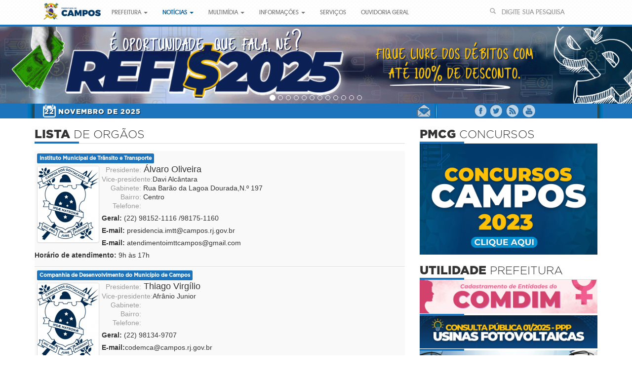

--- FILE ---
content_type: text/html; charset=UTF-8
request_url: https://campos.rj.gov.br/lista-orgaos.php?PGpagina=5&PGporPagina=12
body_size: 12299
content:
<!DOCTYPE html>
<html>
<head>
	<meta charset="utf-8">
<meta name="viewport" content="width=device-width">
<meta http-equiv="X-UA-Compatible" content="IE=edge">
	<title>Portal Oficial da Prefeitura Municipal de Campos dos Goytacazes</title>
	<meta name="description" content="Portal Oficial da Prefeitura Municipal de Campos dos Goytacazes" />
    <meta name="keywords" content="prefeitura, cidade, concurso, mapas da cidade, diário oficial, notícias, campos, campos dos goytacazes " />
<link rel="shortcut icon" href="/images/favicon.ico">
<link rel="apple-touch-icon" href="/images/brasao.ico" />
	<link rel="stylesheet" href="/css/font.css">
	<link rel="stylesheet" href="/css/bootstrap.css">
	<link rel="stylesheet" href="/css/bootstrap-theme.css">
	<link rel="stylesheet" href="/css/simpleplaylist.css">
        <link rel="stylesheet" href="/css/font-awesome.css">
        <link rel="stylesheet" href="/css/validationEngine.jquery.css"/>
        <link rel="stylesheet" href="/css/juicyslider-min.css" />
		<link rel="stylesheet" href="/css/weather-icons.css" />
        <link rel="stylesheet" href="/css/print_detail.css" media="print" />
        
	<link rel="stylesheet" href="css/blueimp-gallery.min.css" />

        <link rel="stylesheet" href="/css/style.css">
        <script  src="/js/helpers/helpers.js"></script>
        <script  src="/js/libs/jquery.js"></script>
         <script  src="https://ajax.googleapis.com/ajax/libs/jqueryui/1.9.0/jquery-ui.min.js"></script>
	<script  src="/js/libs/bootstrap.js"></script>
        <script  src="/js/p.print.js"></script>
        <script  src="/js/jquery.validationEngine.js"></script>
        <script  src="/js/languages/jquery.validationEngine-pt_BR.js"></script>
       
        <script  src="/js/juicyslider.js"></script>
        <script  src="/js/simpleplaylist.js"></script>
        <script  src="/js/jquery.sharrre.js"></script>
	<script  src="/js/script-all.js"></script>
	
	<script async src="js/responsive-switch.min.js"></script> 
	<script src="js/blueimp-gallery.min.js"></script>

	



<link rel="manifest" href="/manifest.json">
  <script src="https://cdn.onesignal.com/sdks/OneSignalSDK.js" async></script>
  <script>
    var OneSignal = window.OneSignal || [];



    OneSignal.push(["init", {
      appId: "16f931a0-121e-4e16-b054-f28a2893521a",
      autoRegister: true,
      notifyButton: {
        enable: false, /* Set to false to hide */

    text: {
            'tip.state.unsubscribed': 'Assine as notificações do Portal',
            'tip.state.subscribed': "Você está inscrito para receber notificações",
            'tip.state.blocked': "Você bloqueou suas notificações",
            'message.prenotify': 'Click para assinar as notificações',
            'message.action.subscribed': "Obrigado por se inscrever!",
            'message.action.resubscribed': "Você está inscrito para receber notificações",
            'message.action.unsubscribed': "Você não receberá notificações novamente",
            'dialog.main.title': 'Gerenciar Notificações',
            'dialog.main.button.subscribe': 'Inscrever',
            'dialog.main.button.unsubscribe': 'Remover Inscrição',
            'dialog.blocked.title': 'Bloquear notificações',
            'dialog.blocked.message': "Siga as instruções para receber notificações do Portal:"
        },
   
   },

 
    httpPermissionRequest: {
        enable: true,
        useCustomModal: false,
        modalTitle: 'Obrigado por se inscrever!',
        modalMessage: "Agora você está inscrito nas notificações do Portal.",
        modalButtonText: 'Fechar'

      },


    }]);

OneSignal.push(function() {
  OneSignal.registerForPushNotifications({
    modalPrompt: false
  });
});



  </script>
<!--
 <script src="https://cdn.onesignal.com/sdks/OneSignalSDK.js" async='async'></script>
  <script>
    var OneSignal = window.OneSignal || [];
    OneSignal.push(["init", {
      appId: "16f931a0-121e-4e16-b054-f28a2893521a",
      autoRegister: true, /* Set to true to automatically prompt visitors */
       welcomeNotification: {
        disable: true
    }, 

 
      httpPermissionRequest: {
        enable: true,
        useCustomModal: false,
        modalTitle: 'Obrigado por se inscrever!',
        modalMessage: "Agora você está inscrito nas notificações do Portal.",
        modalButtonText: 'Fechar'

      },
      notifyButton: {
          enable: false, /* Set to false to hide */

    text: {
            'tip.state.unsubscribed': 'Assine as notificações do Portal',
            'tip.state.subscribed': "Você está inscrito para receber notificações",
            'tip.state.blocked': "Você bloqueou suas notificações",
            'message.prenotify': 'Click para assinar as notificações',
            'message.action.subscribed': "Obrigado por se inscrever!",
            'message.action.resubscribed': "Você está inscrito para receber notificações",
            'message.action.unsubscribed': "Você não receberá notificações novamente",
            'dialog.main.title': 'Gerenciar Notificações',
            'dialog.main.button.subscribe': 'Inscrever',
            'dialog.main.button.unsubscribe': 'Remover Inscrição',
            'dialog.blocked.title': 'Bloquear notificações',
            'dialog.blocked.message': "Siga as instruções para receber notificações do Portal:"
        }   
}
    }]);


OneSignal.push(function() {
  OneSignal.getUserId().then(function(userId) {
    console.log("OneSignal User ID:", userId);
  });
});

  </script>


-->


<!--
<script async src="http://www.google-analytics.com/urchin.js" type="text/javascript">
</script>
<script type="text/javascript">
_uacct = "UA-1429866-1";
urchinTracker();
</script>
-->


        
<script>(function(i,s,o,g,r,a,m){i["GoogleAnalyticsObject"]=r;i[r]=i[r]||function(){(i[r].q=i[r].q||[]).push(arguments)},i[r].l=1*new Date();a=s.createElement(o),m=s.getElementsByTagName(o)[0];a.async=1;a.src=g;m.parentNode.insertBefore(a,m)})(window,document,"script","https://www.google-analytics.com/analytics.js","ga");ga("create","UA-1429866-1","auto");ga("send","pageview");</script></head>
<body>
	   <nav class="navbar navbar-default navbar-fixed-top navbar-campos" role="navigation">
		  <div class="container">
		    <!-- Brand and toggle get grouped for better mobile display -->
		    <div class="navbar-header">
		      <button type="button" class="navbar-toggle search" data-toggle="collapse" data-target="#div1">
			      &nbsp;<span class="sr-search fa fa-search"></span>&nbsp;

			  </button>
			  
			  
			  <button type="button" class="navbar-toggle" data-toggle="collapse" data-target="#bs-example-navbar-collapse-1">
		        <span class="sr-only">Toggle navigation</span>
		        <span class="icon-bar"></span>
		        <span class="icon-bar"></span>
		        <span class="icon-bar"></span>
                            		      </button>
			  <div class="logo-marca">
              <a class="logo" href="/" data-toggle="tooltip" data-placement="bottom" title="Página Inicial">
                 <img src="/img/novalogo.png" alt="" id="imgLogo"/>
		      </a>
			  </div>
			  
		    </div>
			<div id="div1" isshow="false" class="collapse">
			   				<form method="get" action="search.php"  class="navbar-form navbar-right" role="search">
					<i class="glyphicon glyphicon-search icon-search-form"></i>
					   <div class="form-group">
						 <input type="text" class="form-control search-control" name="s" placeholder="DIGITE SUA PESQUISA">
					   </div>
					  <!-- <button type="submit" class="btn btn-search" hidden="hidden">Buscar</button> -->
				</form>
				<span class="separator-brand pull-right"></span>
			</div>

		    <div class="collapse navbar-collapse" id="bs-example-navbar-collapse-1">
		      <ul class="nav navbar-nav" id="ng-navigation">
		         <li class="dropdown ">
		          <a href="#" class="dropdown-toggle" data-toggle="dropdown">Prefeitura <b class="caret"></b></a>
		          <ul class="dropdown-menu">
		               <li><a href="./organograma.php">Organograma</a></li>  
  			     <!-- <li><a href="/calendarioPag.php">CALENDÁRIO DE PAGAMENTO</a></li> -->
                          <li><a href="/lista-orgaos.php">Lista de Órgãos</a></li>
                          <li><a href="https://leismunicipais.com.br/prefeitura/rj/campos-dos-goytacazes">Lista de Leis municipais</a></li>
		            <li><a href="/licitacoes.php">Avisos e Editais de Licitações</a></li>
                            <li><a href="https://docs.google.com/forms/d/e/1FAIpQLSeur9WlF2X6-wmwIy8GglfbLHcdTp2RFC35jQSy7zB-kX10uA/viewform" target="_blank">Cadastro de Fornecedores</a></li>
		            <li><a href="/diario-oficial.php">Diário Oficial</a></li>
                          <li><a href="https://www.campos.rj.gov.br/arquivos/LeiOrganicaDoMunicipio.pdf">Lei Orgânica</a></li>
                          <li><a href="https://leismunicipais.com.br/a1/codigo-tributario-campos-dos-goytacazes-rj" target="_blank">Código Tributário</a></li>
		            <li><a href="/plano-diretor.php">Planos Municipais</a></li>
                            <li><a href="https://www.campos.rj.gov.br/arquivos/Docs/ValorUFICA_2024.pdf" target="_blank">Unidade Fiscal do Município - UFICA</a></li>
                            <!-- <li><a href="https://www.campos.rj.gov.br/newdocs/1542233062PERFILCAMPOS2018.pdf" target="_blank" >Anuário - 2018</a></li> -->
                            <!-- <li><a href="https://www.campos.rj.gov.br/newdocs/1530125150CartilhadeOrientacaoAgentesPublicos.pdf" target="_blank">ELEIÇÕES - ORIENTAÇÃO AOS AGENTES PÚBLICOS</a></li> -->
		          </ul>
		        </li>
                        
		        <li class="dropdown active">
		          <a href="#" class="dropdown-toggle" data-toggle="dropdown">Notícias <b class="caret"></b></a>
		          <ul class="dropdown-menu">
		            <li><a href="/destaques-noticias.php">Destaques</a></li>
		            <li><a href="/categorias-noticias.php">Categorias</a></li>
		            <li><a href="/ultimas-noticias.php">Últimas</a></li>
		          </ul>
		        </li>
		       
                       
              <li class="dropdown ">
		          <a href="#" class="dropdown-toggle" data-toggle="dropdown">Multimídia <b class="caret"></b></a>
		          <ul class="dropdown-menu">
		            <li><a href="https://www.facebook.com/pg/PrefCamposdosGoytacazes/photos/?ref=page_internal">Fotos Prefeitura</a></li>
		            <li><a href="https://www.facebook.com/pg/PrefCamposdosGoytacazes/videos/?ref=page_internal" >Vídeos Prefeitura</a></li>
                            <li><a href="https://www.youtube.com/user/portalcampos" target="_blank">Canal YouTube</a></li>
		           
		          </ul>
		        </li>
                        

                   <li class="dropdown ">
		          <a href="#" class="dropdown-toggle" data-toggle="dropdown">Informações <b class="caret"></b></a>
		          <ul class="dropdown-menu">
		            <li><a href="http://www.campos.rj.gov.br/arquivos/Docs/EQUIPAMENTOS-SMDHS-CRAS-CREAS.pdf" target="_blank">ATENDIMENTOS: SMDHS / CRAS / CREAS</a></li>
                            <li><a href="https://www.campos.rj.gov.br/pmcg-minhacasa.php" target="_self">BENEFICIÁRIOS DO MINHA CASA MINHA VIDA</a></li>
			    <li><a href="https://www.campos.rj.gov.br/newdocs/1566948583ProtocolodeAssistenciaPreNatal.pdf" target="_blank">PROTOCOLO DE ASSISTÊNCIA: PRÉ-NATAL, PARTO E PUERPÉRIO</a></li>
                            <li><a href="https://www.campos.rj.gov.br/arquivos/Docs/CamposConselhosMunicipais.pdf" target="_blank">CONSELHOS MUNICIPAIS</a></li>
                            <li><a href="/pmcg-conselhos.php" target="_self">CONSELHOS TUTELARES</a></li>
                            <li><a href="/pmcg-mulher.php" target="_self">REDE DE ATENDIMENTO À MULHER</a></li>
                            <li><a href="https://www.campos.rj.gov.br/arquivos/Docs/CartilhaProjetoFortaleSerFMIJ.pdf" target="_blank">Cartilha FortaleSER/FMIJ</a></li>
                            <li><a href="/mapas-municipais.php">Mapas Municipais</a></li>
		            <li><a href="/sites-prefeitura.php">Sites da Prefeitura</a></li>
                            <li><a href="/telefones-uteis.php" >Telefones Úteis</a></li>
                            <li><a href="/logos-hinos-manual.php">Identidade Visual / Hino</a></li>
		          </ul>
		        </li>
                        <li class="">
		          <a href="/servicos.php" >Serviços</a>	          
		        </li>
		        
		          
		          
		            <li class=""><a href="https://sistema.ouvidorias.gov.br/publico/RJ/CamposdosGoytacazes/Manifestacao/RegistrarManifestacao" target="_blank">Ouvidoria Geral</a></li>
		      </ul>
			  			   <div class="desktop-search-box">
		      				<form method="get" action="search.php"  class="navbar-form navbar-right" role="search">
					<i class="glyphicon glyphicon-search icon-search-form"></i>
					   <div class="form-group">
						 <input type="text" class="form-control search-control" name="s" placeholder="DIGITE SUA PESQUISA">
					   </div>
					  <!-- <button type="submit" class="btn btn-search" hidden="hidden">Buscar</button> -->
				</form>
				<span class="separator-brand pull-right"></span>
			  </div>
			  			  
			  <button type="button" class="inavbar-toggle btn btn-xs btn-default" style="margin-top:13px;"  data-toggle="iwcollapse" data-target="#cBoSearch">
			      &nbsp;<span class="sr-search fa fa-search"></span>&nbsp;

			  </button>
              		    </div><!-- /.navbar-collapse -->
		  </div><!-- /.container-fluid -->
		</nav>
		
		<div id="cBoSearch" isshow="false">
			   				<form method="get" action="search.php"  class="navbar-form navbar-right" role="search">
					<i class="glyphicon glyphicon-search icon-search-form"></i>
					   <div class="form-group">
						 <input type="text" class="form-control search-control" name="s" placeholder="DIGITE SUA PESQUISA">
					   </div>
					  <!-- <button type="submit" class="btn btn-search" hidden="hidden">Buscar</button> -->
				</form>
				<span class="separator-brand pull-right"></span>
	    </div>

<div style="width: 100%; height: auto;">


<!-- BOX PUBLICIDADE -->
                                                      
<div id="banner-publicidade" class="carousel slide" data-interval="9500"data-ride="carousel">
<!-- Wrapper for slides -->

  <ol style="bottom: -10px" class="carousel-indicators">
    <li data-target="#banner-publicidade" data-slide-to="0" class="active"></li>
    <li data-target="#banner-publicidade" data-slide-to="1"></li>
    <li data-target="#banner-publicidade" data-slide-to="2"></li>
    <li data-target="#banner-publicidade" data-slide-to="3"></li>
    <li data-target="#banner-publicidade" data-slide-to="4"></li>
    <li data-target="#banner-publicidade" data-slide-to="5"></li>
    <li data-target="#banner-publicidade" data-slide-to="6"></li>
    <li data-target="#banner-publicidade" data-slide-to="7"></li>
    <li data-target="#banner-publicidade" data-slide-to="8"></li>
    <li data-target="#banner-publicidade" data-slide-to="9"></li>
    <li data-target="#banner-publicidade" data-slide-to="9"></li>
    <li data-target="#banner-publicidade" data-slide-to="9"></li>


           </ol>
                                                          
<div class="carousel-inner ">


<div class="item active">
<a href="https://tributos.campos.rj.gov.br:8084/#/" target="_blank"><img src="../img/banner-publicidade/topo_refis2025.gif" width="100%" height="100%"
								      alt="REFIS 2025" ></a>
</div>



<div class="item">
<a href="https://docs.google.com/forms/d/e/1FAIpQLScTgxVqWMUxL-L8yAvE-fmv-j9-RNCq3FNI4Bgb756P9-a16A/viewform" target="_blank"><img src="../img/banner-publicidade/topo_seminario.gif" width="100%" height="100%"
								      alt="SEMINARIO 2025" ></a>
</div>



<div class="item">
<a href="https://pae.seduct.campos.rj.gov.br/eleicao-de-gestores-bienio-26-27/" target="_blank"><img src="../img/banner-publicidade/topo_eleicaogestores.gif" width="100%" height="100%"
								      alt="ELEICAO GESTORES" ></a>
</div>



<div class="item">
<a href="https://campos.rj.gov.br/exibirNoticia.php?id_noticia=97987" target="_blank"><img src="../img/banner-publicidade/topo_licitacao.gif" width="100%" height="100%"
								      alt="LICITACAO 2025" ></a>
</div>


<div class="item">
<a href="https://tributos.campos.rj.gov.br:9085/regularize/" target="_blank"><img src="../img/banner-publicidade/topo_regulariza2025.gif" width="100%" height="100%"
								      alt="REGULARIZE 2025" ></a>
</div>


<div class="item">
<a href="https://sites.google.com/edu.campos.rj.gov.br/pss-mediadores" target="_blank"><img src="../img/banner-publicidade/topo_psmediador.gif" width="100%" height="100%"
								      alt="PROCESSO SELETIVO MEDIADORES" ></a>
</div>


<div class="item">
<a href="https://seduct.campos.rj.gov.br/transporte/" target="_blank"><img src="../img/banner-publicidade/topo_universitario.gif" width="100%" height="100%"
								      alt="TRANSPORTE UNIVERSITÁRIO" ></a>
</div>



<div class="item">
<a href="https://www.campos.rj.gov.br/exibirNoticia.php?id_noticia=95999" target="_self"><img src="../img/banner-publicidade/topo_vacinacao.gif" width="100%" height="100%"
								      alt="CAMPANHA DE VACINAÇÃO CONTRA A INFLUENZA" ></a>
</div>


<div class="item">
<a href="https://www.campos.rj.gov.br/arquivos/DocsForms/Resultado_Final_2025.pdf" target="_blank"><img src="../img/banner-publicidade/topo_residenciamedica.gif" width="100%" height="100%"
								      alt="RESIDÊNCIA MÉDICA" ></a>
</div>


<div class="item">
<a href="https://tributos.campos.rj.gov.br:8084/imobiliarioGateway/#/guia-campos" target="_blank"><img src="../img/banner-publicidade/topo_iptu2025.gif" width="100%" height="100%"
								      alt="IPTU 2025" ></a>
</div>


<div class="item">
<a href="https://www.pae-seduct-campos.com/processos-seletivos" target="_blank"><img src="../img/banner-publicidade/topo_proc.seletivo2025.gif" width="100%" height="100%"
								      alt="PROCESSO SELETIVO 2025" ></a>
</div>


<div class="item">
<a href="https://campos.mitraonline.com.br/plantaonline/manuais.php" target="_blank"><img src="../img/banner-publicidade/topo_PlantaOnline.gif" width="100%" height="100%"
								      alt="PLANTA ON-LINE" ></a>
</div>


<!--  <div class="item">
<a href="https://social.campos.rj.gov.br/index.php/relacao-de-beneficiarios-cartao-goitaca/" target="_blank"><img src="../img/banner-publicidade/topo_cartgoitaca.gif" width="100%" height="100%"
								      alt="CARTÃO GOITACÁ" ></a>
</div> -->


<!-- <div class="item">
<a href="https://www.campos.rj.gov.br/pmcg_verao2022.php" target="_self"><img src="../img/banner-publicidade/topo_verao2022.gif" width="100%" height="100%"
								      alt="PROGRAMAÇÃO VERÃO 2022" ></a>
</div> -->


<!-- <div class="item">
<a href="https://campos.rj.gov.br/iptu2021/" target="_blank"><img src="../img/banner-publicidade/topo_iptucomp.gif" width="100%" height="100%"
								      alt="IPTU COMPLEMENTAR" ></a>

</div>  -->


</div>
<!-- END BOX PUBLICIDADE -->




<!-- <a href="#" target="_self"><img src="../img/banner-publicidade/topo-capasite.gif" width="100%" height="100%"alt="Plano de Retomada - Campos" ></a> -->

<!--<a href="https://campos.rj.gov.br/iptu2022/" target="_blank"><img src="../img/banner-publicidade/topo_iptu2021.gif" width="100%" height="100%"alt="Plano de Retomada - Campos" ></a> -->


                    </div>

 
<div class="container-fluid site-page margin-top-50">
    <!-- BOX CARROUSSEL -->
    <div class="box-fluid-carrousel cbanners">
        <div class="container">
            <div id="banner-full-container" class="carousel slide box-campo-carrousel" data-interval="4000" data-ride="carousel">
                <!-- Indicators -->


                         </div>   
        </div>
    </div>  
    <div class="box-fluid-midia-social">
        <div class="bg-fluid-midia-social"></div>

        <div class="container container-midia ">
          <span class="shadows-midia-social  shadow-left"></span>
         
           <div class="col-xs-12 box-container-midia">
                <div class="date-label">
                    <span class="day">22</span>
                    <span class="month-year">
                        Novembro de 2025                    </span>
                </div>
				  <div class="services-info-label">
					<a href="https://webmail.campos.rj.gov.br/" target="_blank" data-toggle="tooltip" title="Acesse o novo sistema de webmail"  data-animation="true"  class="media-icons webemail"><span>Webmail</span></a>
                </div>
                <span class="separator-midia"></span>

                <div class="box-icons-media">
                   <a href="https://www.facebook.com/PrefCamposdosGoytacazes" target="_blank"   data-toggle="tooltip" title="Curta nossa página no facebook"  data-animation="true" class="media-icons facebook"><span>Facebook</span></a>


                     <a href="https://twitter.com/prefcampos" target="_blank" data-toggle="tooltip" title="Siga-nos no twitter"  data-animation="true" class="media-icons twitter"><span>twitter</span></a>
                     <a href="http://www.campos.rj.gov.br/rss.php" target="_blank" data-toggle="tooltip" title="Assine nosso feed"  data-animation="true" class="media-icons rss"><span>rss</span></a> 
                   <a href="http://www.youtube.com/user/portalcampos" target="_blank"data-toggle="tooltip" title="Veja nosso canal no youtube"  data-animation="true"  class="media-icons youtube"><span>youtube</span></a>

                </div> 


            </div>
            
            <span class="shadows-midia-social shadow-right"></span>
           
        </div>
        
    </div>    
	
		
	    <div class="container site-page-content"> 
              <div class="row"> 
      <div class="col-md-8">
      <div class="text-header margin-bottom-15">
    <h3>Lista <small> de Orgãos</small></h3>
    <span class="border-estilo green"></span>
</div>
<ul class="noticias-categorias-list orgaos-list">



   
    <li> 
        <div class="box-label-list-orgao">
          <div class="orgao-label label label-success">Instituto Municipal de Trânsito e Transporte</div> 
         </div>
        <div class="box-image-list-orgao">
        <img src="up/sec.php?id_arquivo=202" class="thumbnail" />
       </div>
  
       
       
        <div class="box-data-list-orgao">
        <h4><small>Presidente: </small> Álvaro Oliveira </h4>
					<h4 class="logradouro-org" ><small>Vice-presidente: </small>Davi Alcântara </h4>
			        <h4  class="logradouro-org"><small>Gabinete:</small> Rua Barão da Lagoa Dourada,N.º 197</h4>
        <h4 class="bairro-org"><small>Bairro:</small> Centro</h4>
        <h4 class="fone-org"><small>Telefone:</small> <h5> <b>Geral: </b>  (22) 98152-1116 /98175-1160 </br> </h5>

<h5> <b> E-mail:  </b> presidencia.imtt@campos.rj.gov.br </h5>
<h5> <b> E-mail:  </b> atendimentoimttcampos@gmail.com </h5>

<h5> <b> Horário de atendimento:  </b> 9h às 17h </h5>
 </h4>
        
        </div>
        <div class="clearfix"></div>
    </li>
        
    <li> 
        <div class="box-label-list-orgao">
          <div class="orgao-label label label-success">Companhia de Desenvolvimento do Município de Campos</div> 
         </div>
        <div class="box-image-list-orgao">
        <img src="up/sec.php?id_arquivo=204" class="thumbnail" />
       </div>
  
       
       
        <div class="box-data-list-orgao">
        <h4><small>Presidente: </small> Thiago Virgílio </h4>
					<h4 class="logradouro-org" ><small>Vice-presidente: </small>Afrânio Junior </h4>
			        <h4  class="logradouro-org"><small>Gabinete:</small> </h4>
        <h4 class="bairro-org"><small>Bairro:</small> </h4>
        <h4 class="fone-org"><small>Telefone:</small> <h5> <b>Geral: </b>  (22) 98134-9707 </br> </h5>

<h5> <b> E-mail:</b>codemca@campos.rj.gov.br   </h5>

<h5> <b> Horário de atendimento:  </b> 9h às 17h </h5>
 </h4>
        
        </div>
        <div class="clearfix"></div>
    </li>
        
    <li> 
        <div class="box-label-list-orgao">
          <div class="orgao-label label label-success">Instituto Municipal de Trânsito e Transporte – IMTT</div> 
         </div>
        <div class="box-image-list-orgao">
        <img src="up/sec.php?id_arquivo=206" class="thumbnail" />
       </div>
  
       
       
        <div class="box-data-list-orgao">
        <h4><small>Presidente: </small> Álvaro Henrique de Souza Oliveira </h4>
					<h4 class="logradouro-org" ><small>Vice-Presidente: </small>Davi Alcantara Bonates </h4>
			        <h4  class="logradouro-org"><small>Gabinete:</small> Rua Barão da Lagoa Dourada,N.º 197</h4>
        <h4 class="bairro-org"><small>Bairro:</small> Centro</h4>
        <h4 class="fone-org"><small>Telefone:</small> <h5> <b>Geral: </b>  (22) 98152-1116 /98175-1160  </br> </h5>

<h5> <b> E-mail:  </b> presidencia.imtt@campos.rj.gov.br </h5>

<h5> <b> E-mail:  </b> atendimentoimttcampos@gmail.com </h5>

<h5> <b> Horário de atendimento:  </b> 9h às 17h </h5> </h4>
        
        </div>
        <div class="clearfix"></div>
    </li>
        
    <li> 
        <div class="box-label-list-orgao">
          <div class="orgao-label label label-success">Empresa Municipal de Habitação</div> 
         </div>
        <div class="box-image-list-orgao">
        <img src="up/sec.php?id_arquivo=208" class="thumbnail" />
       </div>
  
       
       
        <div class="box-data-list-orgao">
        <h4><small>Presidente: </small> Marcelo Morgade </h4>
					<h4 class="logradouro-org" ><small>Vice-presidente : </small>Alcemir Rodrigues </h4>
			        <h4  class="logradouro-org"><small>Gabinete:</small> Rua Rocha Leão,N.º 5</h4>
        <h4 class="bairro-org"><small>Bairro:</small> Parque Santo Amaro</h4>
        <h4 class="fone-org"><small>Telefone:</small> <h5> <b>Atendimento: </b>  (22) 98173-0123 / (22) 98173-0062  </br> </h5>
<h5> <b>Gerente Operacional: </b>  (22) 98173-0045  </br> </h5>
<h5> <b>Ouvidoria: </b>  (22) 98102-0113 </br> </h5>

<h5> <b> E-mail:  </b> presidencia.emhab@campos.rj.gov.br
 </h5>

<h5> <b> Horário de atendimento:  </b> 9h às 17h </h5>
 </h4>
        
        </div>
        <div class="clearfix"></div>
    </li>
        
    <li> 
        <div class="box-label-list-orgao">
          <div class="orgao-label label label-success">Instituto de Previdência dos Servidores do Município de Campos</div> 
         </div>
        <div class="box-image-list-orgao">
        <img src="up/sec.php?id_arquivo=214" class="thumbnail" />
       </div>
  
       
       
        <div class="box-data-list-orgao">
        <h4><small>Presidente: </small> Mário Filho </h4>
			        <h4  class="logradouro-org"><small>Gabinete:</small> </h4>
        <h4 class="bairro-org"><small>Bairro:</small> </h4>
        <h4 class="fone-org"><small>Telefone:</small>  </h4>
        
        </div>
        <div class="clearfix"></div>
    </li>
        
    <li> 
        <div class="box-label-list-orgao">
          <div class="orgao-label label label-success">Fundo de Desenvolvimento de Campos</div> 
         </div>
        <div class="box-image-list-orgao">
        <img src="up/sec.php?id_arquivo=215" class="thumbnail" />
       </div>
  
       
       
        <div class="box-data-list-orgao">
        <h4><small>Presidente: </small> Orlando Portugal </h4>
			        <h4  class="logradouro-org"><small>Gabinete:</small> </h4>
        <h4 class="bairro-org"><small>Bairro:</small> </h4>
        <h4 class="fone-org"><small>Telefone:</small>  </h4>
        
        </div>
        <div class="clearfix"></div>
    </li>
        
    <li> 
        <div class="box-label-list-orgao">
          <div class="orgao-label label label-success">Procon</div> 
         </div>
        <div class="box-image-list-orgao">
        <img src="up/sec.php?id_arquivo=217" class="thumbnail" />
       </div>
  
       
       
        <div class="box-data-list-orgao">
        <h4><small>Secretário Executivo do Procon: </small> Carlos Fernando Monteiro </h4>
					<h4 class="logradouro-org" ><small>Subsecretária do Procon: </small>Pryscilla Marins </h4>
			        <h4  class="logradouro-org"><small>Gabinete:</small> Avenida José Alves de Azevedo,N.º 236</h4>
        <h4 class="bairro-org"><small>Bairro:</small> Centro</h4>
        <h4 class="fone-org"><small>Telefone:</small> <h5> <b>Geral: </b>  (22) 98175-2561  </br> </h5>

<h5> <b> E-mail:  </b> proconcampos.geral@gmail.com </h5>

<h5> <b> Horário de atendimento:  </b> 9h às 17h </h5>
 </h4>
        
        </div>
        <div class="clearfix"></div>
    </li>
        
    <li> 
        <div class="box-label-list-orgao">
          <div class="orgao-label label label-success">Fundação Cultural Jornalista Oswaldo Lima</div> 
         </div>
        <div class="box-image-list-orgao">
        <img src="up/sec.php?id_arquivo=219" class="thumbnail" />
       </div>
  
       
       
        <div class="box-data-list-orgao">
        <h4><small>Presidente: </small> Fernanda Campos </h4>
					<h4 class="logradouro-org" ><small>Vice-presidente: </small>Fernando Lopes Machado </h4>
			        <h4  class="logradouro-org"><small>Gabinete:</small> Praca da Bandeira, s/n</h4>
        <h4 class="bairro-org"><small>Bairro:</small> Centro</h4>
        <h4 class="fone-org"><small>Telefone:</small> <h5> <b>Geral: </b>  (22) 98179-4466  </br> </h5>

<h5> <b> E-mail:  </b> presidencia.fcjol@campos.rj.gov.br </h5>

<h5> <b> Horário de atendimento:  </b> 9h às 17h </h5>

 </h4>
        
        </div>
        <div class="clearfix"></div>
    </li>
        
    <li> 
        <div class="box-label-list-orgao">
          <div class="orgao-label label label-success">Vigilãncia Sanitária</div> 
         </div>
        <div class="box-image-list-orgao">
        <img src="up/sec.php?id_arquivo=220" class="thumbnail" />
       </div>
  
       
       
        <div class="box-data-list-orgao">
        <h4><small>Diretora: </small> Vera Cardoso de Melo </h4>
			        <h4  class="logradouro-org"><small>Gabinete:</small> Rua Gil de Gois N.º 138</h4>
        <h4 class="bairro-org"><small>Bairro:</small> Centro</h4>
        <h4 class="fone-org"><small>Telefone:</small> <h5> <b>Geral: </b> (22) 98175-0648</br> </h5>

<h5> <b> E-mail:</b> visa.camposrj@gmail.com  </h5>

<h5> <b> Horário de atendimento:  </b> 8h às 17h </h5>
<h5> <b> Horário de fiscalização:  </b> 8h às 22h </h5>
 </h4>
        
        </div>
        <div class="clearfix"></div>
    </li>
            
  <ul class="pagination pagination-sm">  <li><a href='?PGpagina=1&PGporPagina=12'> 1 </a></li><li><a href='?PGpagina=2&PGporPagina=12'> 2 </a></li><li><a href='?PGpagina=3&PGporPagina=12'> 3 </a></li><li><a href='?PGpagina=4&PGporPagina=12'> 4 </a></li><li class="active"><a href="#"> 5 <span class="sr-only">(current)</span></a> </li>    </ul>

</ul>
                                  
      </div>
       <div class="col-md-4">
        <div class="row">
           
            <!-- BOX TV -->
      <div class="col-md-12 ">
         <div class="text-header">
           <h3>PMCG <small> CONCURSOS</small></h3>

             <span class="border-estilo"></span>

                 </div>
                   

<div class="item active">

<a href="https://www.campos.rj.gov.br/pmcg-concursos.php" target="_self"><img src="../img/banner-publicidade/mobile_editais_concursos2023.gif" width="100%" height="100%"
								      alt="CONCURSOS PMCG - 2023" ></a>



<!-- <a href="https://inscricoes.campos.rj.gov.br/formulario/formulario-progressao" target="_brank"><img src="../img/banner-publicidade/mobile_progressao.gif" width="100%" height="100%"
								      alt="ESTUDO DE IMPACTO DA PROGRESSÃO" ></a> --> 


<!--<a href="https://sistemas.campos.rj.gov.br/area-do-servidor/autoavaliacao" target="_brank"><img src="../img/banner-publicidade/mobile_avaliacao.gif" width="100%" height="100%"
								      alt="AVALIAÇÃO FUNCIONAL" ></a> --> 

<br> <br>


                                                                        
    </div>
</div>


<!-- END BOX TV -->  <!-- BOX TV -->
      <div class="col-md-12 ">
         <div class="text-header">
<h3>Utilidade <small> Prefeitura</small></h3>

             <span class="border-estilo"></span>

                                </div>

                    <div class="item active">



<a href="https://www.campos.rj.gov.br/pmcg-dmulher.php" target="_blank"><img src="../img/banner-publicidade/mobile_condimn.gif" width="100%" height="100%"
								     alt="COMDIMN" ></a>
<span class="border-estilo"></span>


<a href="https://licitacao.campos.rj.gov.br/document/consulta-publica-001-2025-smsp/" target="_blank"><img src="../img/banner-publicidade/mobile_usinasfoto.gif" width="100%" height="100%"
								     alt="USINA FOTOVOLTAICA" ></a>
<span class="border-estilo"></span>



<a href="https://saude.campos.rj.gov.br/atendimentonucleo" target="_blank"><img src="../img/banner-publicidade/mobile_triagem.gif" width="100%" height="100%"
								     alt="PRÉ-ATENDIMENTO" ></a>
<span class="border-estilo"></span>



<a href="https://www.campos.rj.gov.br/pmcg-residuos.php" target="_self"><img src="../img/banner-publicidade/mobile_residuos.gif" width="100%" height="100%"
								     alt="PLANO MUNICIPAL DE RESÍDUOS SÓLIDOS" ></a>
<span class="border-estilo"></span>


<a href="https://sistemas.campos.rj.gov.br/area-do-servidor/avaliacoes_desempenho/" target="_blank"><img src="../img/banner-publicidade/mobile_servidores2024.gif" width="100%" height="100%"
								     alt="AVALIAÇÃO FUNCIONAL 2023" ></a>
<span class="border-estilo"></span>

<!-- <a href="https://www.campos.rj.gov.br/exibirNoticia.php?id_noticia=83592" target="_self"><img src="../img/banner-publicidade/mobile_nada_opor.gif" width="100%" height="100%"
								     alt="NADA OPOR SEC. TURISMO" ></a> -->

<a href="https://www.campos.rj.gov.br/arquivos/Docs/RequerimentoNadaOpor.pdf" target="_blank"><img src="../img/banner-publicidade/mobile_nada_opor.gif" width="100%" height="100%"
								     alt="NADA OPOR SEC. TURISMO" ></a>

<span class="border-estilo"></span> 


<a href="https://sistemas.campos.rj.gov.br/area-do-servidor/servidores/autenticar" target="_blank"><img src="../img/banner-publicidade/mobile_recadastrar.gif" width="100%" height="100%"
								     alt="CURSOS CIDAC" ></a>

<!-- <span class="border-estilo"></span> 

<a href="http://appcidadaocampos.sistemasdesaude.com.br/" target="_blank"><img src="img/banner-publicidade/mobile_teste_hepatite.gif" width="100%" height="100%" 
								      alt="AGENDAMENTO HEPATITES E DOENÇAS VIRAIS" ></a> -->
<span class="border-estilo"></span> 

<!-- <a href="https://www.campos.rj.gov.br/app/admin/assets/noticias/docs/f4dee414171a0760e5042d05a1fcb9a5.pdf" target="_blank"><img src="../img/banner-publicidade/mobile_baixagrande.gif" width="100%" height="100%"
								     alt="CHAMAMENTO PÚBLICO POLICLÍNICA DE BAIXA GRANDE" ></a>

<span class="border-estilo"></span> -->

<!-- <a href="https://www.campos.rj.gov.br/exibirNoticia.php?id_noticia=70320" target="_self"><img src="../img/banner-publicidade/mobile_mais_cienciaS.gif" width="100%" height="100%"
								     alt="MAIS CIÊNCIA ENSINO SUPERIOR" ></a>
<span class="border-estilo"></span> 

<a href="https://www.campos.rj.gov.br/pmcg-ciencia.php" target="_self"><img src="../img/banner-publicidade/mobile_mais_ciencia.gif" width="100%" height="100%"
								     alt="MAIS CIÊNCIA NA ESCOLA " ></a>
<span class="border-estilo"></span> -->


<!-- <a href="https://appcidadaocampos.sistemasdesaude.com.br/" target="_blank"><img src="../img/banner-publicidade/mobile_consultafacil.gif" width="100%" height="100%"
								     alt="AGENDAMENTO CONSULTAS" ></a> -->
<span class="border-estilo"></span> 


<!-- <a href="https://campos.rj.gov.br/pmcg-estagio.php" target="_self"><img src="../img/banner-publicidade/mobile_estagiopmcg.gif" width="100%" height="100%"
								     alt="SELEÇÃO PARA ESTÁGIO PMCG" ></a>
<span class="border-estilo"></span>  -->


<!-- <a href="https://cidac.campos.rj.gov.br/inscricoes/editais-culture-campos/" target="_blank"><img src="../img/banner-publicidade/mobile_editaisFCJOL.gif" width="100%" height="100%"
								     alt="EDITAIS CULTURE CAMPOS" ></a>
<span class="border-estilo"></span>  -->


<a href="https://sistemas.campos.rj.gov.br/area-do-servidor/servidores/autenticar" target="_blank"><img src="../img/banner-publicidade/mobile-previcampos.gif" width="100%" height="100%"
								     alt="RECADASTRAMENTO PREVICAMPOS" ></a>

<!-- <span class="border-estilo"></span>


<a href="https://www.campos.rj.gov.br/exibirNoticia.php?id_noticia=60864" target="_blank"><img src="../img/banner-publicidade/mobile-fundeb.gif" width="100%" height="100%"
								     alt="CHAMAMENTO FUNDEB" ></a> -->
<span class="border-estilo"></span>
                  
<br>
                                                                       
    </div>
</div>

<!-- END BOX TV -->  

							
<div class="col-md-12 box-mais-noticias margin-top-15">
							<!-- Nav tabs -->
							<ul class="nav nav-tabs mais-noticias-tabs">
							  <li class="active"><a href="#mais-noticias" data-toggle="tab">Últimas</a></li>
                                                          <li ><a href="#mais-lidas" data-toggle="tab">Mais Lidas</a></li>
                                                          
                                                          
                                                          
                                                          
							  
							</ul>

							<!-- Tab panes -->
							<div class="tab-content">


  <div class="tab-pane active" id="mais-noticias">
							      
							      

                                
             <a  href="exibirNoticia.php?id_noticia=100934" class="item-mais-lida">
			 
			 			 
			  <span class="info-data"><span class="_day">21</span><span class="_month">11</span><span class="glyphicon glyphicon-time"></span> 16h09</span>
		
		  
			 <p class="data-mais-lida"> Teatro de Bolso receberá espetáculo "Um Ato do Tempo" neste sábado e domingo</p>
			
			 </a>
                                 
                                                                
             <a  href="exibirNoticia.php?id_noticia=100932" class="item-mais-lida">
			 
			 			 
			  <span class="info-data"><span class="_day">21</span><span class="_month">11</span><span class="glyphicon glyphicon-time"></span> 15h02</span>
		
		  
			 <p class="data-mais-lida"> Futsal no Jardim São Benedito oferece vagas gratuitas para crianças e adolescentes</p>
			
			 </a>
                                 
                                                                
             <a  href="exibirNoticia.php?id_noticia=100930" class="item-mais-lida">
			 
			 			 
			  <span class="info-data"><span class="_day">21</span><span class="_month">11</span><span class="glyphicon glyphicon-time"></span> 12h46</span>
		
		  
			 <p class="data-mais-lida"> Contribuintes aproveitam Refis para quitar dívida com o município</p>
			
			 </a>
                                 
                                                                
             <a  href="exibirNoticia.php?id_noticia=100928" class="item-mais-lida">
			 
			 			 
			  <span class="info-data"><span class="_day">21</span><span class="_month">11</span><span class="glyphicon glyphicon-time"></span> 09h18</span>
		
		  
			 <p class="data-mais-lida"> Persona apresenta "Cafonália - uma comédia cafona" sábado e domingo no Trianon</p>
			
			 </a>
                                 
                                                                
             <a  href="exibirNoticia.php?id_noticia=100926" class="item-mais-lida">
			 
			 			 
			  <span class="info-data"><span class="_day">21</span><span class="_month">11</span><span class="glyphicon glyphicon-time"></span> 09h05</span>
		
		  
			 <p class="data-mais-lida"> Casal Beleza Negra 2025 é escolhido em noite especial no Trianon</p>
			
			 </a>
                                 
                                
                                
                                
							      
							  </div>
    
<div class="tab-pane  " id="mais-lidas">
							        
							    
				
				<a href="exibirNoticia.php?id_noticia=100764" class="item-mais-lida">
				    <span class="order-number">1</span>
				
				    <p class="data-mais-lida">GCM ganha quatro filhotes para reforçar Grupamento de Operações com Cães </p></a>
				
								
				<a href="exibirNoticia.php?id_noticia=100664" class="item-mais-lida">
				    <span class="order-number">2</span>
				
				    <p class="data-mais-lida">Prefeitura de Campos avança na realização do concurso público da Educação </p></a>
				
								
				<a href="exibirNoticia.php?id_noticia=100890" class="item-mais-lida">
				    <span class="order-number">3</span>
				
				    <p class="data-mais-lida">Servidores municipais registram avanço com aprovação da nova lei do MEI </p></a>
				
								
				<a href="exibirNoticia.php?id_noticia=100402" class="item-mais-lida">
				    <span class="order-number">4</span>
				
				    <p class="data-mais-lida">Educação faz 4ª convocação de cuidadores para educação especial inclusiva </p></a>
				
								
				<a href="exibirNoticia.php?id_noticia=100842" class="item-mais-lida">
				    <span class="order-number">5</span>
				
				    <p class="data-mais-lida">GCM inicia penúltima etapa para viabilizar armamento da corporação </p></a>
				
								
				<a href="exibirNoticia.php?id_noticia=100738" class="item-mais-lida">
				    <span class="order-number">6</span>
				
				    <p class="data-mais-lida">Portaria muda exigências de formação para eleição de diretores de escolas </p></a>
				
											  
                     
                                 
                							  </div>

							
							 
							</div>
          </div>
       

        
   
</div>       </div>
       </div>	                   
    </div>
		
    <!-- RODAPE -->
<script src="js/blueimp-gallery.min.js"></script>

        <div class="container-fluid site-footer">
              <div class="container">
              	   <span class="brasao"></span>
                    <div class="col-md-4 left-footer">

                              

                                <form action="ajaxNewsLetter.php" method="post" id="FormNewsLetter" class="form-news-letter" accept-charset="utf-8">


                                	<!--   <h4>WhatsApp <small>Prefeitura</small></h4>
                                <p>Todas as novidades da SUA CIDADE no WhatsApp</p>

<a href="https://www.campos.rj.gov.br/whats-campos.php" target="_self"><img src="../img/banners-header/WhatsAppFooter.gif" width="100%" height="100%"
	
							      alt="WhatsApp Prefeitura" ></a> -->

                                	  <div class="form-group">
                                        
                                	  </div>

                                	  <div class="form-group">
                                        
                                        
                                	  </div>
                                </form>
                                <div class="separator-bottom-footer"></div>
                         
                    </div> 

                   
 <div class="col-md-4 center-footer">

                    	<ul class="links-footer">
                    		<li class="header-link">Outros Links</li>

				<!-- <li><a href="https://www.campos.rj.gov.br/newdocs/1542233062PERFILCAMPOS2018.pdf" target="_blank" >ANUÁRIO - 2018</a></li> -->


			   <!-- <li><a href="https://www.mitracidadesdigitais.com.br/campos/segundaviaiptu/" target="_blank">IPTU 2017 - Pague aqui</a></li> -->
				 
				   
                     </ul>
                    	<ul class="links-footer">
                    		<li class="header-link">Utilidades</li>

                           <li><a href="http://www.campos.rj.gov.br/arquivos/EQUIPAMENTOS-SMDHS-CRAS-CREAS-2021-2024.pdf" target="_blank">ATENDIMENTOS: SMDHS / CRAS / CREAS</a></li>
                           <li><a href="https://www.campos.rj.gov.br/pmcg-minhacasa.php" target="_self">BENEFICIÁRIOS DO MINHA CASA MINHA VIDA</a></li>
			   <li><a href="https://www.campos.rj.gov.br/newdocs/1566948583ProtocolodeAssistenciaPreNatal.pdf" target="_blank">PROTOCOLO DE ASSISTÊNCIA: PRÉ-NATAL, PARTO E PUERPÉRIO</a></li>
                           <li><a href="https://www.campos.rj.gov.br/arquivos/Docs/CamposConselhosMunicipais.pdf" target="_blank">CONSELHOS MUNICIPAIS</a></li>
                           <li><a href="/pmcg-conselhos.php" target="_self">CONSELHOS TUTELARES</a></li>
                           <li><a href="http://www.campos.rj.gov.br/arquivos/LeiOrganicaDoMunicipio.pdf" target="_blank">LEI ORGÂNICA DO MUNICÍPIO</a></li>
                           <li><a href="https://leismunicipais.com.br/a1/codigo-tributario-campos-dos-goytacazes-rj" target="_blank">CÓDIGO TRIBUTÁRIO DO MUNICÍPIO</a></li>
                           <!-- <li><a href="https://www.campos.rj.gov.br/newdocs/1530125150CartilhadeOrientacaoAgentesPublicos.pdf" target="_blank">ELEIÇÕES - ORIENTAÇÃO AOS AGENTES PÚBLICOS</a></li> -->

                           <li><a href="/servicos.php">Mais serviços</a></li>

                    	</ul>
                    	<div class="separator-bottom-footer"></div>
                    </div>	


                    <div class="col-md-4 right-footer">

                    	<ul class="links-footer">
                    	    <li><a href="/index.php">Portal</a></li>
                            <!-- <li><a href="./organograma.php">Organograma</a></li> -->
                            <!-- <li><a href="/calendarioPag.php">Calendário de pagamento</a></li> -->
                            <li><a href="/lista-orgaos.php">Lista de orgãos</a></li>
                            <li><a href="https://leismunicipais.com.br/prefeitura/rj/campos-dos-goytacazes">Lista de Leis Municipais</a></li>
                            <li><a href="/licitacoes.php">Avisos e Editais de Licitações</a></li>
                            <li><a href="/diario-oficial.php">Diário Oficial</a></li>
                            <li><a href="/plano-diretor.php">Planos Municipais</a></li>
                            <li><a href="/destaques-noticias.php">Destaques</a></li>
                            <li><a href="/categorias-noticias.php">Categorias</a></li>
                            <li><a href="/ultimas-noticias.php">Últimas notícias</a></li>
                           <li><a href="https://www.facebook.com/pg/PrefCamposdosGoytacazes/photos/?ref=page_internal" target="_blank">Fotos Prefeitura</a></li>
                            <li><a href="/mapas-municipais.php">Mapas Municipais</a></li>
                            <li><a href="/sites-prefeitura.php">Sites da Prefeitura</a></li>
                            <li><a href="/telefones-uteis.php">Telefones Úteis</a></li>
                            <li><a href="/logos-hinos-manual.php">Identidade Visual / Hino</a></li>
                            <li><a href="https://sistema.ouvidorias.gov.br/publico/RJ/CamposdosGoytacazes/Manifestacao/RegistrarManifestacao" target="_blank">Ouvidoria Geral</a></li>
                            <li><a href="https://webmail.campos.rj.gov.br/" target="_blank">Webmail</a></li>
                            <li><a href="https://www.facebook.com/PrefCamposdosGoytacazes">Facebook</a></li> 
                            <li><a href="https://www.instagram.com/campos.pmcg/">Instagram</a></li> 
                            <li><a href="https://www.facebook.com/pg/PrefCamposdosGoytacazes/videos/?ref=page_internal" target="_blank">Vídeos Prefeitura</a></li>
                            <li><a href="https://www.youtube.com/user/portalcampos" target="_blank">Canal YouTube</a></li>
                            <li><a href="/servicos.php">Serviços</a></li>
                            <li><a href="#"></a></li>

                    	</ul>
                    	


                    </div>	
                   
              </div>


         <div class="bottom-footer">
                <div class="container">

                   <div class="col-md-8">
                         <p class="todos-os-direitos pull-left">Prefeitura Municipal de Campos dos Goytacazes - RJ - Copyright 2025 - Todos os direitos reservados. <br/>
Rua. Coronel Ponciano de Azeredo Furtado, 47 Parque Santo Amaro. Cep: 28030-045 CNPJ 29.116.894/0001-61</p>
                    
                     <!-- <span  class="link-versao-mobile pull-right"> <a href="#" class="rs-link" data-link-desktop="Versão Classica" data-link-responsive="Versão Mobile"></a></span> -->
                    
                    <!-- <i class="glyphicon glyphicon-phone"></i><br/> <a href="#">Versão Mobile </a> </span> -->

                    <div class="separator-bottom-footer"></div>
                   </div>  
                   <div class="col-md-4">
                   	       <span class="copyright">
                                Portal Campos<br/>
                               2025                  	       </span>
                            
                   </div>
                </div>
                  
         </div>

        </div>  
    

</body>
</html>

--- FILE ---
content_type: text/css
request_url: https://campos.rj.gov.br/css/font.css
body_size: 552
content:
@font-face {
	font-family: 'Conv_Gotham-Black';
	src: url('../fonts/Gotham-Black.eot');
	src: local('âº'), url('../fonts/Gotham-Black.woff') format('woff'), url('../fonts/Gotham-Black.ttf') format('truetype'), url('../fonts/Gotham-Black.svg') format('svg');
	font-weight: normal;
	font-style: normal;
}

@font-face {
	font-family: 'Conv_Gotham-Bold';
	src: url('../fonts/Gotham-Bold.eot');
	src: local('âº'), url('../fonts/Gotham-Bold.woff') format('woff'), url('../fonts/Gotham-Bold.ttf') format('truetype'), url('../fonts/Gotham-Bold.svg') format('svg');
	font-weight: normal;
	font-style: normal;
}

@font-face {
	font-family: 'Conv_Gotham-Light';
	src: url('../fonts/Gotham-Light.eot');
	src: local('âº'), url('../fonts/Gotham-Light.woff') format('woff'), url('../fonts/Gotham-Light.ttf') format('truetype'), url('../fonts/Gotham-Light.svg') format('svg');
	font-weight: normal;
	font-style: normal;
}
@font-face {
	font-family: 'Conv_Gotham-Book';
	src: url('../fonts/Gotham-Book.eot');
	src: local('âº'), url('../fonts/Gotham-Book.woff') format('woff'), url('../fonts/Gotham-Book.ttf') format('truetype'), url('../fonts/Gotham-Book.svg') format('svg');
	font-weight: normal;
	font-style: normal;
}

@font-face {
	font-family: 'Conv_Gotham-Medium';
	src: url('../fonts/Gotham-Medium.eot');
	src: local('âº'), url('../fonts/Gotham-Medium.woff') format('woff'), url('../fonts/Gotham-Medium.ttf') format('truetype'), url('../fonts/Gotham-Medium.svg') format('svg');
	font-weight: normal;
	font-style: normal;
}
@font-face {
	font-family: 'Conv_Gotham-Ultra';
	src: url('../fonts/Gotham-Ultra.eot');
	src: local('âº'), url('../fonts/Gotham-Ultra.woff') format('woff'), url('../fonts/Gotham-Ultra.ttf') format('truetype'), url('../fonts/Gotham-Ultra.svg') format('svg');
	font-weight: normal;
	font-style: normal;
}
@font-face {
	font-family: 'Conv_homizio-regular';
	src: url('../fonts/homizio-regular.eot');
	src: local('âº'), url('../fonts/homizio-regular.woff') format('woff'), url('../fonts/homizio-regular.ttf') format('truetype'), url('../fonts/homizio-regular.svg') format('svg');
	font-weight: normal;
	font-style: normal;
}
@font-face {
	font-family: 'Conv_Avant Garde Medium BT';
	src: url('../fonts/Avant Garde Medium BT.eot');
	src: local('âº'), url('../fonts/Avant Garde Medium BT.woff') format('woff'), url('../fonts/Avant Garde Medium BT.ttf') format('truetype'), url('../fonts/Avant Garde Medium BT.svg') format('svg');
	font-weight: normal;
	font-style: normal;
}




@font-face {
    font-family: 'avantgarde_md_btmedium';
    src: url('../fonts/avant_garde_medium_bt-webfont.eot');
    src: url('../fonts/avant_garde_medium_bt-webfont.eot?#iefix') format('embedded-opentype'),
         url('../fonts/avant_garde_medium_bt-webfont.woff') format('woff'),
         url('../fonts/avant_garde_medium_bt-webfont.ttf') format('truetype'),
         url('../fonts/avant_garde_medium_bt-webfont.svg#avantgarde_md_btmedium') format('svg');
    font-weight: normal;
    font-style: normal;

}
@font-face {
    font-family: 'bebasregular';
    src: url('../fonts/bebas__-webfont.eot');
    src: url('../fonts/bebas__-webfont.eot?#iefix') format('embedded-opentype'),
         url('../fonts/bebas__-webfont.woff') format('woff'),
         url('../fonts/bebas__-webfont.ttf') format('truetype'),
         url('../fonts/bebas__-webfont.svg#bebasregular') format('svg');
    font-weight: normal;
    font-style: normal;

}



--- FILE ---
content_type: text/css
request_url: https://campos.rj.gov.br/css/simpleplaylist.css
body_size: 578
content:
/*
ul.playlist li {
  list-style: none;
  padding: 5px;
 background: #edeae0;
  border: 1px solid #d9d3cf;
  position: relative;
  margin-bottom: 2px;
}

div.track span {
  vertical-align: bottom;
  display: inline-block;
}

.track_controls {
  display:block;
  width: 16px;
  height: 16px;
  background: url('../img/icon-play.png') no-repeat 0;
  cursor: pointer;
  position: absolute;
  right: 2px;
  top:5px;
  z-index: 10000;
  
}

.track_controls:hover {
  background-image: url('../img/icon-play.png');
}
*/
.playlist .playing {
  background: url('../img/bt-radio.png')no-repeat 0px -34px !important;
}

.playlist .playing:hover {
  background: url('../img/bt-radio.png')no-repeat 0px -34px !important;
}
/*
span.title {
  display: inline-block;
  width: 85%;
}
*/
.playlist span.minus {
  display: none;
  width: 5px;
}

span#timeleft {
  display: inline-block;
  width: 20px;
}

.playlist div.progressBar {
  width: 80%;
  margin: 3px 0;
  -webkit-border-radius: 3px;
  -moz-border-radius: 3px;
  -ms-border-radius: 3px;
  -o-border-radius: 3px;
  border-radius: 3px;
  background: #eee;
  cursor: pointer;
  position: absolute;
  bottom: -2px;
  left: 10%;
  height: 5px;
}

.playlist div.progress {
  width: 0%;
  height: 5px;
  -webkit-border-radius: 3px;
  -moz-border-radius: 3px;
  -ms-border-radius: 3px;
  -o-border-radius: 3px;
  border-radius: 3px;
  background: #22ccff;
  
}


/**CUSTOM PORTAL  - page RADIO */


--- FILE ---
content_type: text/css
request_url: https://campos.rj.gov.br/css/juicyslider-min.css
body_size: 438
content:
.juicyslider{position:relative;padding:0;margin:0;border:0}.juicyslider ul{width:100%;height:100%;position:absolute;overflow:hidden;list-style:none outside none;padding:0;margin:0}.juicyslider li{width:100%;height:100%;position:absolute;top:0;left:0;display:none}.juicyslider li:first-child{display:block}.juicyslider .nav{position:absolute;top:45%;padding:20px;opacity:0;filter:alpha(opacity=0);cursor:pointer;z-index:1000;-webkit-transition:all 200ms ease-in-out;-moz-transition:all 200ms ease-in-out;-o-transition:all 200ms ease-in-out;transition:all 200ms ease-in-out;background-image:url(../img/nav-40.png)}.juicyslider:hover .nav{opacity:.5;filter:alpha(opacity=50)}.juicyslider .nav.next{right:3%}.juicyslider .nav.prev{left:3%;background-position:40px 0}.juicyslider .mask{background-image:none;position:absolute;width:100%;height:100%;z-index:100}.juicyslider img.maxw{width:100%;height:auto;max-height:none;position:absolute;filter:inherit}.juicyslider img.maxh{width:auto;max-width:none;height:100%;position:absolute;filter:inherit}

--- FILE ---
content_type: text/css
request_url: https://campos.rj.gov.br/css/style.css
body_size: 13814
content:
body{

	font-family: 'Conv_Gotham-Medium';
    padding-top:50px;
}

.upper{
  text-transform: uppercase;
  font-size: 80%;
}

.margin-top-50{
  
}
.carousel-caption.custom{

	background: #1C75BC;
	left:0;

}
.header-carrousel{
    font-family: 'Conv_Gotham-Black';
}
.box-campo-carrousel img{

}

.box-campo-carrousel .carousel-inner:hover{

}
.box-fluid-carrousel{
	background: #f3f3f3;

}

.box-fluid-midia-social{

}
.bg-fluid-midia-social{
	background: #1c75bc;
	height: 30px;
	position: absolute;
	width: 100%;
}
.container-midia{position: relative;}
.box-container-midia{
	 background: #1c75bc;
	height: 25px;
	padding-right: 0px;
	margin-bottom:15px;
}

.shadows-midia-social{ 
display: block;
width: 14px;
background: url('../img/shadows-midia-social-container.png') no-repeat 0px 0px;
height: 30px;
position: absolute;
}
.shadow-right{
	right: 4px;
	background-position: -15px 0px;
}
.shadow-left{
	left: 1px;
}

/*DATA LABEL */
.date-label{
	   font-family: 'Conv_Gotham-Black';
	   text-transform: uppercase;
	   color: #fff;
	   text-shadow:1px 1px 1px rgba(0,0,0,0.8);
	   font-size: 100%;
	   line-height: 29px;
	   display: inline-block;
	   letter-spacing: 1px;
	   width: 35%;
	  
	   float: left;
}
span.day{
	display: inline-block;
	width: 30px;
	height: 30px;
	background: url('../img/icon-calendar-header.png') no-repeat center;
	text-align: center;
	padding-top: 3px;
	float: left;
}
.month-year{
     position: relative;
	 top: 3px;
	 left: 3px;
}

.separator-midia{
	background: url('../img/separator-midia-social.png') no-repeat center;
	line-height: 45px;
	height: 30px;
	padding: 0px 10px 0px 10px;
	display:inline-block;
	 float: left;
}
.services-info-label{
	display: inline-block;
	
	width:35%;
	 float: left;

	 text-align: right;

}
.box-clima-tempo{
  display: inline-block;
  float:left;
  color:#fff;
  font-size:15px;
  font-family:'avantgarde_md_btmedium', sans-serif;
  text-align:left;
 
}

.box-clima-tempo  i{ font-size:20px; position:relative; float:left;}
.box-clima-tempo .descClima{ 
   display:inline-block;
   text-transform:uppercase;
   font-size:10px;
   text-align:center;
   line-height:11px;
   padding:5px;
   margin-left:5px;
}
.box-clima-tempo.box-mobile{ 

color:#333;
 display:table-cell;
  vertical-align:middle;
  border-left:1px solid #fff;
  padding-left:10px;
  font-size:12px;
 }
.box-mini-clima{ font-family:'avantgarde_md_btmedium', sans-serif;
  padding:10px;
  padding-left:15px;
  padding-right:15px;
  background:#eee;
  border-bottom:1px solid #ddd;
  margin-bottom:10px;
  display:table;
  width:100%;
}
.date-mobile{
  display:table-cell;
  vertical-align:middle;
  border-right:1px solid #ccc;
  width:50%;
}

.box-icons-media{
	display: inline-block;
	height: 30px;
	width: 23%;
	text-align: center;
	 float: left;
         

	
}
.media-icons{
	display: inline-block;
	background: url('../img/icon-media.png') no-repeat 0px 0px;
	margin-top: 0px;
   height: 28px;
   width: 28px;

  
   
}
.media-icons span{ display: none;}
.facebook{
	background-position: -34px 0px;
}
.facebook:hover{
	background-position: -34px -28px;
}
.twitter{
	background-position: -68px 0px;
}
.twitter:hover{
	background-position: -68px -28px;
}
.rss{
	background-position: -100px 0px;
}
.rss:hover{
	background-position: -100px -28px;
}

.youtube{
	background-position: -129px 0px;
}
.youtube:hover{
	background-position: -129px -28px;
}
.navbar-campos{
   border-bottom: 4px solid #1c75bc;
   background: url('../img/bg-menu.jpg');
    font-family:'avantgarde_md_btmedium';
    font-size: 85%;
}
.webemail{
      margin-top: 1px;
	width:30px;
	background-position: -1px 0px;
}
.webemail:hover{
background-position: -1px -28px;

}

.box-cameras{
	height: 102px;
	background: #f3f3f3 url('../img/bg-cammeras.jpg') no-repeat 0px 3px;
	padding: 2px 0px 2px 305px;
	border:1px solid #eee;
	margin-bottom: 15px;
	
}
.link-cameras{
	 float: left;
	 margin-right: 10px;
	 position: relative;
	 z-index: 2;

}
.link-cameras:last-child{
	margin-right: 0px;
}
.foreground-camera{
	height: 100%; 
	background: #000000 url('../img/icon-foreground.png') no-repeat center;
    width: 100%;
    opacity: 0.7;
    z-index: 1;
    position: absolute;
}


.banner-top{
        height: 100%;
        width: 100%;
	float: left;
        background: #ffffff url('../img/bg-cammeras.jpg') no-repeat left 0px 0px;
	position: relative;

}



.banner-top-col{
        height: 100%;
        float: left;
        background: #ffffff ;
        padding: 2px 5px 2px 5px;
        margin: 0px 0px 0px 0px;
        border:0px solid #eee;
        margin-bottom: 10px;
        position: relative;

}


.banner-top-col2{
        height: 100%;
        float: right;
        background: #f3f3f3 ;
        padding: 2px 2px 2px 2px;
        margin: 0px 0px 0px 0px;
        border:1px solid #eee;
        margin-bottom: 15px;
        position: relative;

}





.navbar-campos .navbar-nav > .active > a,
.navbar-campos .navbar-nav > .active:hover > a
.navbar-campos .navbar-nav > li.active > a:focus,
.navbar-campos .navbar-nav > li.active > a:hover 
{
  background-image: none;
   background: none;
   border-color:none;
   color: #095a8e;
   box-shadow:none;
   text-shadow: 1px 0px 0px rgba(9,70,109,0.3);
}

.navbar-campos .navbar-nav > li:hover > a,
.navbar-campos .navbar-nav > li.iactive,
.navbar-campos .navbar-nav > li.iactive a,
.navbar-campos .navbar-nav > li.iactive.active > a

{
  background-image: none;
   background:#1c75bc;
   border-color:#1c75bc;
   color: #fff;
   box-shadow:none;
}

.navbar-campos li > a{
  
   text-transform: uppercase;

}
.navbar-campos input{

	border-radius: 0px;
	-webkit-border-radius:0px;
	-moz-border-radius:0px;
}
.navbar-campos input:focus {
  border-color: none;
  outline: 0;
  -webkit-box-shadow: none;
          box-shadow: none;
}

.navbar-campos .open .caret{ color:#FFF;}
.navbar-campos .dropdown-menu{
	background-color:#1c75bc;
	border: none;
	top:108%;
	border-right:1px solid #3471a1;
	border-left:1px solid #3471a1;
	border-bottom:1px solid #3471a1;
	border-radius: 0px;
	-webkit-border-radius: 0px;
	-moz-border-radius: 0px;



}
.navbar-campos .dropdown-menu li a{
	color: #fff;
	
}
.navbar-campos .dropdown-menu li:hover > a,
.navbar-campos .dropdown-menu li:hover
{
    background:#27a9df;
    text-shadow:1px 1px 1px rgba(0,0,0,0.8);

}
.navbar-campos.navbar-default .navbar-nav > .open > a{
    color: #999;
  background:transparent;
}
.navbar-campos.navbar-default .navbar-nav > .open  a:hover,
.navbar-campos.navbar-default .navbar-nav > .open  a:focus,
.navbar-campos.navbar-default .navbar-nav > .open.iactive  a{
  color: #FFF;
  background:#1c75bc;
}

.search-control{
	border: none;
	box-shadow: none;
	background: transparent;
}

.navbar-toggle.search{
padding:8px 10px;
}
.navbar-toggle.search:hover,
.navbar-toggle.search:focus
{
  color: #FFF;
  background:#1c75bc;
  border-color:#a2c6ea;
}

#myBoSearch{
    position:relative;
	background:#fff;
	top:50px;
	z-index:10000;
	width:95%;
	left:2.5%;
	padding:0px;
	padding-left:15px;
	padding-right:15px;
	display:none;
	border:1px solid #ddd;
	box-shadow:0px 1px 3px rgba(0,0,0,.2);
}



#div1 form.navbar-form .form-group{
     float:letf;
         width:65%;
         clear:right;
         margin-right:15px;


}


#div1 form.navbar-form{ position:relative;
border:none;
}

#div1 form.navbar-form input{ font-size:150%; margin-left:15px; }


#myBoSearch form.navbar-form .form-group{
     float:letf;
	 width:65%;
	 clear:right;
	 margin-right:15px;

	 
}
#myBoSearch form.navbar-form{ position:relative;
border:none;
}

#myBoSearch form.navbar-form input{ font-size:150%; margin-left:15px; }

.btn-search{

	 background: #1c75bc;
	 color: #fff;
	  border-color:#1562a0;
	  text-transform: uppercase;
	  text-shadow:1px 1px 1px rgba(0,0,0,1);
}
#myBoSearch form.navbar-form .btn-search{
   position:absolute;
   top: 15px;
   right:5px;
}

.btn-search:hover{
	color: #fff;
	background: #1e7ecb;
}
.icon-search-form{ float: left; position: relative; top:8px; color: #aaa;}
.logo{padding: 2px 2px 2px 15px;  }

/* Alinhamento top logo */
.logo img{ max-width:124px;  margin-top: -5px;  }

	background: url('../img/separator-menu-header.png')no-repeat center;
	display: inline-block;
	width: 4px;
	margin: 4px 2px 2px 2px;
	height: 40px;
}
.icon-ihome{ position: relative;top:0px;}

/* Espaçamento Topo e Destaque/Serviico */

.site-page-content{
	margin-top: 10px;
	padding-top:0xp;
}



.carrousel-destaques .carousel-indicators{
	bottom: 0px;
	left:50%;
	margin-left: -48%;
	text-align: left;
	width:35%; 
	 
}
.carrousel-destaques .item img{
	border-radius: 5px;
	-webkit-border-radius: 5px;
	-moz-border-radius: 5px;
        max-height: 350px;
        float:right;
}


.carrousel-destaques .carousel-caption{
	left:0px;
	top:0px;
	width:40%; 
	background: #1C75BC;
	height:620px;
	border-top-left-radius: 5px;
	border-bottom-left-radius: 5px;
	-webkit-border-top-left-radius: 5px;
	-webkit-border-bottom-left-radius: 5px;
    -moz-border-top-left-radius: 5px;
	-moz-border-bottom-left-radius: 5px;
	padding: 20px;
	
	
}
.carrousel-destaques .carousel-caption h1{
	 font-size: 155%;
	text-align: left;
	 
}

.box-video-tv{
	margin-top: 15px;
}
#banner-full-container.carousel .item {
    left: 0 !important;
      -webkit-transition: opacity .4s; /*adjust timing here */
         -moz-transition: opacity .4s;
           -o-transition: opacity .4s;
              transition: opacity .4s;
}

/* Fade controls with items */
#banner-full-container .next.left,
#banner-full-container .prev.right {
    opacity: 1;
    z-index: 1;
}
#banner-full-container .active.left,
#banner-full-container .active.right {
    opacity: 0;
    z-index: 2;
}
.paragraph{ text-shadow:none; 
text-align: left;
}
.category{ background: #123C64;
	 color: #fff; 
	 border-radius: 3px;
	 -webkit-border-radius: 3px;
	 -moz-border-radius: 3px;
	 padding: 5px 10px;
	 text-shadow:none;
	 font-family: 'Conv_Gotham-Medium';
	 text-transform: uppercase;
	 letter-spacing: 1px;
}

.services{

	display: inline-block;
	height: 115px;
	width: 120px;
	
	margin-bottom: 0px;
	padding: 0px;
	background: url('../img/bg-service.png')no-repeat -5px -2px;
	float: left;
	margin: 2px;
}
.box-services{margin-left: 10px; margin-top: -5px;}
.services span{ display: none;}
.portal-servidor{
	 background-position: -135px -2px;
}
.nfe-online{
	
   background-position: -5px -128px;	
}
.alvara{
	
   background-position: -135px -128px;	
}
.transparencia{
 background-position: -5px -252px;	
}

.plus-services{
 background-position: -135px -252px;	
}


/**/
.box-noticia-destaque{
	
}
.margin-top-15{
	margin-top: 15px;
}
.margin-bottom-15{
	margin-bottom: 15px;
}


.box-noticia-destaque-img{float: left;width: 55%;
}
.box-noticia-destaque-img img{
	width: 95%;
	border-radius: 5px;
    /* Declaração para aparecer no Firefox */
    -moz-border-radius: 5px;
    /* Para exibir nos outros navegadores como Chrome, safari, opera*/
    -webkit-border-radius: 5px;

}
.box-noticia-destaque-texto{
	float: left;
	width: 43%;
	margin-left: 10px;
	margin-bottom: 10px;

}
.box-noticia-destaque-texto h2{ 
	margin: 0px 0px 10px 0px;
	font-size: 130%;
}
.box-noticia-destaque-texto p, .box-noticia-destaque-texto a{
    color:#333;
	padding:0px;

}

.box-noticia-destaque-texto a:hover{
  text-decoration:none;
  color:#000;
}

.categorie-label{
	text-indent: 15px;
	display: block;
	background: url('../img/list-style-categorie.png')no-repeat 0px 5px;
	color: #00B3FE;
    text-transform: uppercase;
}
.paragraph-destaque{
 text-shadow:none;
  font-size: 13px;
  letter-spacing: 1px;
  font-family: 'Conv_Gotham-Book';
}

.text-header{
	padding: 0px 0px 0px 0px;
	border-bottom: 1px solid #ddd;

}
.text-header h3{ 
	margin: 0px;
	display: inline;
	text-transform: uppercase;
	font-family: 'Conv_Gotham-Black'; 
}

.text-header h3 small{
	font-family: 'Conv_Gotham-Light';
	color:#333;
	font-size: 95%;

}
.border-estilo{
	display: block;
	border-left: 90px solid #1c75bc;
	height: 4px;
	position: relative;
	top:1px;
}
.border-estilo.green{

	border-color: #1C75BC;
}
.border-estilo.redlight{
	border-color: #cd181e;
}
.box-banner-publicidade .carousel-control.left,
.box-banner-publicidade .carousel-control.right
 {
  background-image: none;
  background-image: none;
  background-repeat: no-repeat;
  height: 40px;
  opacity: 1;
  top:50%;
  margin-top: -18px;
  background: url('../img/controls-carrousel-pub.png') no-repeat 5px 0px;
}
.box-banner-publicidade .carousel-control.right{
	right: -11px;
	background-position: -31px 0px;
}
.box-banner-publicidade .carousel-control.left{
	left: -14px;
}
.box-banner-publicidade .carousel-control{
    width: 5%;
}
.separator-horizontal{

	height: 15px;
	background: url('../img/bg-repeat.jpg') -1px 0px ;
	clear: both;
	margin-bottom: 15px;
}
.breadcrumb{
	border-radius: 0px;
	-webkit-border-radius: 0px;
	-moz-border-radius: 0px;
	border:1px solid #eee;
}
.box-item-radio, .playlist{ padding: 0px; margin: 0px; margin-top: 15px;}
.box-item-radio li ,
.playlist li
{
       background: #1c75bc;
       color: #fff;
       height: 50px;
       list-style: none;
       display: table;
       width: 100%;
       margin-bottom: 5px;
	   position:relative;
}
.faixa-radio{ 
	display:table-cell; 
	width: 80%;
    font-family: 'Conv_Gotham-Light';
    font-size: 12px;
    text-align: center;
    vertical-align:middle;
	

}
.bt-play-radio{
    display: table-cell;
    width: 40px;
    margin-top: 5px;
    height: 35px;
   float: left;
   cursor: pointer;
   vertical-align:middle;
   background: url('../img/bt-radio.png')no-repeat 0px 5px;
}
.bt-download-radio{
   display: inline-block; 
    width: 37px;
    margin-top: 5px;
    height: 40px;
   float: right;
   background: url('../img/bt-radio.png')no-repeat -35px 0px;
}


ul.list-notiticias{
	padding: 0px 0px 0px 15px; margin: 0px;
	
}
.list-notiticias li{ 
	list-style: none;
	display: inline-grid;
	width: 32.444%;
	position:relative;
	margin: 0px 0px 20px 0px;
        line-height: normal;
	
	
}
.list-notiticias li img{
	width: 100%;
	
	border-radius: 3px;
	-webkit-border-radius: 3px;
	-moz-border-radius: 3px;
	margin-top: 10px;
	height:165px;
    

}

.list-notiticias li a{
	display: block;
        padding-right:10px;
	color: #666666;
}
.list-notiticias li a:hover{ 
	text-decoration: none;
	color: #333;
}
.list-notiticias li p{
	  line-height: 13px;
	  font-size: 12px;
	  margin-top: 10px;
	  height:26px;
}

.list-notiticiassubnoticia{
	  line-height: 13px;
	  font-size: 12px;
	  margin-top: 10px;
}

.border-style-news{ 
  display: block;
  background: #1C75BC;
  width: 80%;
  height: 5px;
  margin-bottom: 10px;
  
  top:0px;
}
.mais-noticias-tabs{
	border-color: #1C75BC;
}

.mais-noticias-tabs li{
	font-size: 14px;
	text-transform: uppercase;
}

.mais-noticias-tabs > li > a,
.mais-noticias-tabs > li > a:hover,
.mais-noticias-tabs > li > a:focus {
  color: #fff;
  background-color: #1C75BC;
  border: 1px solid #1C75BC;
  border-bottom-color: transparent;

}

.mais-noticias-tabs > li.active > a,
.mais-noticias-tabs > li.active > a:hover,
.mais-noticias-tabs > li.active > a:focus {
  color: #999;
  cursor: default;
  background-color: #fff;
  border: 1px solid #1C75BC;
  border-bottom-color: transparent;

}
.box-mais-noticias{
 font-family: 'avantgarde_md_btmedium';
}
#mais-lidas, #mais-noticias{
	padding: 15px 2px 2px 2px;
}


.item-mais-lida{
	background: url('../img/bg-repeat.jpg');
	display: block;
	padding: 5px;
	color: #6e6e6e;
	margin-bottom: 10px;
	position: relative;
	height: 80px;
	
}

.item-mais-lida:hover{
	text-decoration: none;
	color: #1C75BC;
}


#mais-noticias  > a.item-mais-lida{

  position:relative;
  padding:5px;
  font-size:16px;
  color:#999;
   -webkit-transition: border .4s; /*adjust timing here */
         -moz-transition: border .4s;
           -o-transition: border .4s;
              transition: border .4s;
}
#mais-noticias  > a.item-mais-lida:hover{
 color:#999;
 
}
#mais-noticias .info-data{
color:#666;
display:inline-block;
bottom:5px;
left:5px;
font-size:13px;
	vertical-align:middle;
	display:table-cell;
	width:15%;
	
	padding:3px;
	text-align:center;
	-webkit-transition: color .6s; /*adjust timing here */
         -moz-transition: color .6s;
           -o-transition: color .6s;
              transition: color .6s;
}
.item-mais-lida{
  display:table;
  width:100%;
   -webkit-transition: color .6s; /*adjust timing here */
         -moz-transition: color .6s;
           -o-transition: color .6s;
              transition: color .6s;

 }

#mais-noticias .info-data .glyphicon {
   position:relative;
   
} 
 #mais-noticias  ._day{
    font-size:200%;
	display: inline-block;
	border-bottom:1px solid #ccc;
	padding-bottom:0px;
	line-height:25px;
	-webkit-transition: color .6s; /*adjust timing here */
         -moz-transition: color .6s;
           -o-transition: color .6s;
              transition: color .6s;

 }
 #mais-noticias  ._month{
   display:block;
   font-size:200%;
   line-height:25px;
   padding-top:5px;
   -webkit-transition: color .6s; /*adjust timing here */
         -moz-transition: color .6s;
           -o-transition: color .6s;
              transition: color .6s;

 }
 
 #mais-noticias  > a.item-mais-lida:hover .info-data{
    color: #1C75BC;
  }
 
 
.order-number{ 
	display: inline-block;
     font-size: 500%; 
     position: absolute;
     left:2%;
     top:-7%;
}
.data-mais-lida{ 
    width: 85%;
	margin-left: 16%;
    color:#666;
	vertical-align:middle;
	display:table-cell;
	font-size:115%;
	line-height:20px;
  
}

#mais-noticias .data-mais-lida{
    width:60%;
    margin-left:5px;
	vertical-align:middle;
	display:table-cell;
	font-size:100%;
	line-height:22px;


}


.glyphicon .glyphicon-time, .ct2 {

font-size:12px;
color:#666;
padding: 0px;

}

#mais-noticias .data-mais-lida, .ct3 {

width: 58%;
vertical-align: top;

}

.site-footer{

	background: #efefef;
	border-top: 1px solid #dedede;
	min-height: 470px;
	margin-top: 60px;
	position: relative;
	padding-bottom: 240px;
}
.site-footer .container{
	position: relative;
}
.bottom-footer{
  position: absolute;
  bottom: 0px;
  width: 100%;
  min-height: 150px;
  background: url('../img/bg-bottom-footer.jpg');
  border-top: 1px solid #ececec;

}
.form-news-letter{ margin-top: 25px;}

.form-news-letter input[type="text"],
.form-news-letter select
{
	border-radius: 0px;
	-webkit-border-radius: 0px;
	-moz-border-radius: 0px;
	border:2px solid  #1c75bc;

}
.form-news-letter select{

	font-size: 18px;
}
.form-news-letter .operadora{ width: 40%;  }
.form-news-letter .celular{ width: 55%;  float:left;  margin-right: 5%;}
.form-news-letter h4{ 
	margin: 25px 0px 0px 0px;
	display: inline;
	text-transform: uppercase;
	font-family: 'Conv_Gotham-Black'; 
	color:#1c75bc;
}

.form-news-letter h4 small{

	font-family: 'Conv_Gotham-Light';
	color:#1c75bc;
	font-size: 95%;
}
.form-news-letter p{
	font-family: 'Conv_Gotham-Light';
	color:#1c75bc;
	font-size: 13px;
	margin-top: 15px;
}
.form-news-letter input.email{
  width: 76%;
  float: left;
}
.btn-news-letter{

	  border-radius: 0px;
	  -moz-border-radius: 0px;
      -webkit-border-radius: 0px;
      background:#1c75bc;
     
      color: #fff; 
      text-shadow: 0 1px 0 #000;
  
  border-color: #1c75bc;
 
 
}
.btn-news-letter:hover{
 color: #fff; 
  background: #2d84ca;
}
.left-footer,.center-footer,.right-footer{
	position: relative;
}
.separator-bottom-footer{
	background: url('../img/sep-vertical-bottom-footer.jpg') repeat-y 0px 0px;
	position: absolute;
	height: 260px;
	width: 8px;
	right: -10px;
	top:30px;
}
.bottom-footer .separator-bottom-footer{
         height: 120px;
         background: url('../img/separator-bottom-separator.png') no-repeat 2px 0px;
         top:15px;

}
.brasao{
   position: absolute;
   width: 80px;
   height: 80px;
   display: block;
   background: transparent url('../img/brasao.png') no-repeat 0px 0px;
   left: 50%;
   top:-40px;
   margin-left: -40px;
}
.links-footer{
	padding: 0px;
	margin: 25px 0px 0px 0px;
}
.links-footer li{
	list-style: none;
	background: url('../img/list-style-footer.png')no-repeat left;
	text-indent: 10px;
	 font-family: 'avantgarde_md_btmedium';
}

.right-footer .links-footer li{
    width: 50%;
    display: inline-block;
    float: left;
}
.right-footer .links-footer li.header-link{
	clear: both;
	width: 100%;
}
.links-footer li a{
	 color: #8f9497;
	 font-size: 12px;
}

.links-footer .header-link {
	text-transform: uppercase;
	margin-bottom: 10px;
	background: none;
	 color: #8f9497;

}
.copyright{
	    font-family: 'bebasregular';
	    color:#636363;
	    font-size: 300%;
	    line-height: 50px;
	   display: block;
	   margin-top: 30px;
}

.link-versao-mobile{ 
	color: #ddd;
	font-size: 25px;
	line-height: 13px;
	text-align: center;
	position: absolute;
	right: 10px;
	top: 50px;
	z-index:100; 

}
.link-versao-mobile a{
	font-family: 'avantgarde_md_btmedium';
	font-size: 11px;
	color: #ddd;

}
.todos-os-direitos{
	color: #ddd;
	font-family: 'avantgarde_md_btmedium';
	font-size: 11px;
	margin-top: 70px;
	width: 90%;
}


/*FALE CONOSCO */
.info-logradouro{

}

.info-logradouro img{
	width: 100%;
	border:1px solid #ddd;
	padding: 2px;
}

.faleconosco{


}
.faleconosco input[type="text"],
.faleconosco input[type="password"],
.faleconosco textarea,
.faleconosco select{
	border-radius: 0px;
	-webkit-border-radius: 0px;
	-moz-border-radius: 0px;
	font-family: 'Conv_Gotham-Light';
	border:2px solid #1c75bc;

}

.faleconosco label {color:#1c75bc;}


.destaques-lista-last,.destaques-lista{
	padding: 0px; margin: 15px 0px 0px 0px;

}
.banner-destaque-box{
 
}

.box-itens-servicos{
  padding-left:5px;
}
.destaques-lista-last li{ list-style: none; 
	padding: 5px;
	background: url('../img/bg-repeat.jpg') -1px 0px ;
	border-left: 3px solid #ddd;
	 -webkit-transition: border .4s; /*adjust timing here */
         -moz-transition: border .4s;
           -o-transition: border .4s;
              transition: border .4s;
              margin-bottom: 5px;
}
.destaques-lista-last li:hover{
 border-color: #1C75BC;
}
.destaques-lista-last .info,
.destaques-lista .info
 {

	display: block;
	font-size: 12px;
	font-family: 'Conv_Gotham-Medium';
	color: #999;
	
    
}
.destaques-lista-last > .info > i,
.destaques-lista > .info > i
 {font-family: 'Glyphicons Halflings'; color:#1c75bc;}
.title-header{
	background: url('../img/list-style-categorie.png')no-repeat 3px 5px;
	text-indent: 15px;
	display: inline-block;
}
.destaques-lista-last > li > a{
   color:#333;
}

.destaques-lista li{ list-style: none; 
	padding: 10px 5px;
	background: #f0f0f0;
	border-left: 3px solid #ddd;
	 -webkit-transition: border .4s; /*adjust timing here */
         -moz-transition: border .4s;
           -o-transition: border .4s;
              transition: border .4s;
              margin-bottom: 1px;
              border-bottom: 1px solid #ddd;

}
.destaques-lista > li > a{
   color:#333;
   text-decoration: none
}

.destaques-lista li .title-header{ background: none; text-indent: 0px;}
.destaques-lista li:hover{

border-color: #1C75BC;
}



.noticias-categorias-list{
	margin: 15px 0px 0px 0px;
	padding: 0px;
}
.noticias-categorias-list li{ 
	list-style: none; 
	margin-bottom: 2px;
    
}
.noticias-categorias-list li a{
	display: block;
	color: #222;
	padding: 5px;
	font-family: 'Conv_Gotham-Medium';
	border-bottom:1px solid #ddd;
	-webkit-transition: border .4s; /*adjust timing here */
         -moz-transition: border .4s;
           -o-transition: border .4s;
              transition: border .4s;
}
.noticias-categorias-list li a:hover{

	border-color:  #1C75BC;
}
.noticias-categorias-list li a i{
	color: #1C75BC;
}
.noticias-categorias-list li a:hover{
	text-decoration: none;
}

li.noticias{ position:relative;}

.item-destaque .thumbnail{ 
    display: inline-block; float: left; margin-right: 5px;
	margin-bottom: 0px;
	
        
 }
 

.item-destaque .clear{
	display: block;
	clear: both;
	height: 1px;
}
.item-destaque > .data-contente-destaque{
	margin: 0px;
	font-family: 'Conv_Gotham-Light';
}


#captcha-wrap{
	border:solid #870500 1px;
	width:350px;
	-webkit-border-radius: 10px;
	float:left;
	-moz-border-radius: 10px;
	border-radius: 10px;
	background:#870500;
	text-align:left;
	padding:3px;
	margin-top:3px;
	height:130px;
        position: relative;
        margin-bottom: 15px;
	
}

#captcha-wrap .form-control{
    display: block;
  width: 100%;
  height: 34px;
  padding: 6px 12px;
  font-size: 12px;
  line-height: 1.428571429;
  color: #555555;
  vertical-align: middle;
  background-color: #ffffff;
  background-image: none;
  border: 1px solid #cccccc;
  border-radius: 4px;
  -webkit-box-shadow: inset 0 1px 1px rgba(0, 0, 0, 0.075);
          box-shadow: inset 0 1px 1px rgba(0, 0, 0, 0.075);
  -webkit-transition: border-color ease-in-out 0.15s, box-shadow ease-in-out 0.15s;
          transition: border-color ease-in-out 0.15s, box-shadow ease-in-out 0.15s;
}
#captcha-wrap .captcha-box{
	-webkit-border-radius: 7px;
	background:#fff;
	-moz-border-radius: 7px;
	border-radius: 7px;
	text-align:center;
	border:solid #fff 1px;
        height: 52px;
}
#captcha-wrap .text-box{
	-webkit-border-radius: 7px;
	background:#ffdc73;
	-moz-border-radius: 7px;
	width:60%;;
	height:65px;
	float:left;
	margin:4px;
	border-radius: 7px;
	text-align:center;
	border:solid #ffdc73 1px;
}

#captcha-wrap .text-box input{ width:120px;}
#captcha-wrap .text-box label{
	 color:#000000;
	 font-family: helvetica,sans-serif;
	 font-size:12px;	
	 width:150px;
	 padding-top:3px; 
	 padding-bottom:3px; 
}
#captcha-wrap .captcha-action{
	float:right; width:117px; 
	background:url(../img/logos.jpg) top right no-repeat; 
	height:44px; margin-top:3px;
       
}
#captcha-wrap  img#captcha-refresh{
	margin-top:9px;
	border:solid #333333 1px;
	margin-right:6px;
	cursor:pointer;
        position: absolute;
        bottom: 5px;
        right: 5px;
}
.thumb-video{
position:relative;
}

.thumb-video:hover{
  border-color: #bbb;
  background:#e5e5e5;
}

.thumb-video:hover > .info-video {

border-bottom:1px solid #ccc;
}
.pplay{
margin-top:5px;
padding:0px 5px 5px 0px;
}
.pplay-label{
  border-left:1px solid #0a881b;
  padding:5px 5px 5px 5px;
  
}

.inco{
padding:5px 3px 1px 5px; 
margin-right:8px;
font-size:15px;
}
.info-video{

  height:60px;
  line-height:16px;
  font-family: 'Conv_Gotham-Medium';
  background:#f8f8f8;
  padding:3px;
  font-size:13px;
  position:relative;
  width:101.5%;
  left:-2px;
  top:-2px;
  border-bottom:1px solid #eee;
  text-align:center;
  display:table;
}
.info-published-video{
  font-size:13px;
  color:#999;
  text-align:center;
  margin-left:5px;
  line-height:15px;
  position:absolute;
  bottom:5px;
  right:5px;
}
.info-published-video em{
 display:block;
 font-size:12px;

}
.title-video{

display:table-cell;
vertical-align:middle;
}
.info-item-gallery{
margin-left:0px;
padding-left:0px;
 font-family: 'Conv_Gotham-Medium';
 text-transform:uppercase;
 
}
.gallery-image {
  cursor:pointer;
}
.gallery-image   p{
  margin-top:5px;  
  border-top:1px solid #eee;
  line-height:18px;
font-weight:700;
text-align:center;
padding-top:5px;  
margin-bottom:2px;
height:45px;
}
.gallery-image .thumbnail{ height: 270px; position: relative;}
.gallery-image .col-md-4{
   
}
.info-foto-gallery{ position: absolute; bottom:5px;left:5px;}
.gallery-image .thumbnail:hover{
  border-color: #1C75BC;
  
}

.gallery-image img{

}

.icon-calendar-image{
   background:url('../img/icon-calendar-16.png')no-repeat 0px 0px;
   display:inline-block;
   padding:8px;
   margin-left:2px;
   position:relative;
   top:2px;
}
.link{
    color:#fff;
}
.link:hover{

   color:#fff;
}

/*
 PAGE READIO
*/
.radio-playlist{
    padding: 0px; margin: 0px;
}
.radio-playlist li{
    list-style: none;
    position: relative;
    display: table;
    width: 100%;
    background: #f5f5f5;
    border-bottom: 1px solid #eee;
    border-left: 2px solid #f5f5f5;
    margin-bottom: 1px;
    font-family: 'Conv_Gotham-Medium';
    padding: 5px;
}
.radio-playlist li:hover{
    border-left-color: #1C75BC;
}
.radio-playlist li .title{
    
    width: 90%;
    font-size:15px;
    
}
.box-icon-play-radio{
    display: block;
    width: 100%;
    text-align: right;
 
}

.box-listem-track p{
    
    font-family: 'Conv_Gotham-Light';
    font-size: 14px;
    margin-top: 5px;
    
}
.box-listem-track .title{
    display: block;
}
.iplayButtons{
    padding: 10px 10px;
    margin: 5px;
    float: none;
    
}
.icon-play-radio, 
.icon-download-radio{
    cursor: pointer;
    
}


.icon-play-radio, 
.icon-download-radio,
.icon-time-left-radio{
    padding: 3px 8px;
    background: #444;
    display: inline-block;
    color: #ddd;
    font-family: 'Conv_Gotham-Light';
    margin-right: 1px;
    font-size: 12px;
    margin: 0px;
    box-shadow: 1px 1px 1px rgba(0,0,0,0.8);
    border: 2px solid #fff;
     
}
.icon-play-radio{width: 70px; text-align: left;}
.icon-play-radio em:before{
    
    content:'Ouvir';
    font-style: normal;
    
   
}
.icon-play-radio .glyphicon:before{
     content: "\e029";
}

.icon-play-radio.playing{
    background: none;
    background: #444;
    
}
.icon-play-radio.playing:hover{
    background: none;
    background: #b10a0a;
}

.icon-play-radio.playing em:before{
    content:'Parar';
    font-style: normal;
    
}
.icon-play-radio.playing .glyphicon:before{
      content: "\e074";
}
.date-track-radio{
    position: relative;top:0px;left:0px;
    color: #444;
    font-family: 'Conv_Gotham-Medium';
    font-size: 12px;
    
    display: block;
    margin-right: 5px;
    margin-left: -2px;
   
}
.icon-time-left-radio{background:#1C75BC; min-width:80px; text-align: left; }
.icon-play-radio:hover, .icon-download-radio:hover{
    background:#1C75BC;
}
.box-listem-track div.progressBar {
   
     margin-top:5px;
     height: 5px;
     background: #ddd;
}
.box-listem-track div.progress {
  width: 0%;
  height: 5px;
  background: #1C75BC;
  
}

ul.list-notiticias li.noticia img{
    
  border: 3px solid #fff; 
  border-radius: 5px;
	-webkit-border-radius:5px;
	-moz-border-radius:5px;
  -webkit-transition: border .5s ease; /*adjust timing here */
         -moz-transition: border .5s ease;
           -o-transition: border .5s ease;
              transition: border .5s ease;
}
ul.list-notiticias li.noticia:hover  img{
    border-color:#1c75bc; 
}

/*
.icon-play-radio{
  background:transparent url('../img/icon-play-radio-page_1.png') no-repeat 0px 0px;
  display: inline-block;
  padding: 15px 15px;
 cursor: pointer;
}*/
.track-thumbnail{
    
    border:1px solid #eee;
    padding: 10px 15px;
}


/*CUSTOM PAGE SERVICOS*/
.services-page-row{
    margin-left: -5px;
    margin-right: -5px;
}
.services-page{
    display: inline-block;
    text-align: center;
    padding-left: 5px;
    padding-right: 5px;
    margin-bottom: 10px;
	font-family:'avantgarde_md_btmedium';
    width: 32.888%;
    
}

.services-page a{
    color: #666;
    display: table;
    padding: 15px;
    height:150px;
    width: 100%;
	
    background:#f0f0f0;  
   border-radius: 10px;
     -webkit-border-radius: 10px;
    -moz-border-radius: 10px;
    -o-border-radius: 10px;
    -moz-box-shadow:    inset 0 0 15px rgba(0,0,0,.1);
   -webkit-box-shadow: inset 0 0 15px rgba(0,0,0,0.1);
   box-shadow:         inset 0 0 15px rgba(0,0,0,0.1);
     -webkit-transition: background .4s; /*adjust timing here */
         -moz-transition: background .4s;
           -o-transition: background .4s;
              transition: background .4s;
    
}

#cBoSearch{ 
  display:none;
   z-index:102;
    position:fixed;
	  right:3%;
	  background:#fff;
	  top:50px;
	  border:1px solid #ddd;
	  
}
.box-itens-servicos .services-page{
  width:47%;
  padding-left:2px;
  padding-right:2px;
  margin-bottom:3px;
}


.box-itens-servicos .services-page a{
   background:#f0f0f0;  
   border-radius: 10px;
     -webkit-border-radius: 10px;
    -moz-border-radius: 10px;
    -o-border-radius: 10px;
    -moz-box-shadow:    inset 0 0 25px rgba(0,0,0,.2);
   -webkit-box-shadow: inset 0 0 25px rgba(0,0,0,0.2);
   box-shadow:         inset 0 0 25px rgba(0,0,0,0.2);
    margin:0px;
	padding: 5px;
    height:112px;
	
	
}
.box-itens-servicos.tablet{ 
padding-left:15px;


}
.box-itens-servicos.tablet .services-page{ 
min-width:49%;

}


.services-page a:hover{
    background: #1779c6;
    text-decoration: none;
    text-shadow: 1px 1px 1px rgba(0,0,0,.5);
    color: #fff;
}
.services-page a span{
    display: table-cell;
    vertical-align: middle;
    line-height: 14px;
        
}
.services-page a span i{
    display: block;
    margin: 0px auto;
    font-size:25px;
    margin-bottom: 10px;
}
a.sblue{
    
    background-image: -webkit-gradient(radial, center center, 70%,30%,#145990,#1568aa);
    background-image: -moz-radial-gradient(radial, center center,30%,70%,#145990,#1568aa);
    background-image: -ms-radial-gradient(radial, center center,30%,70%,#1971b7,#1568aa);
    background-image: -o-radial-gradient(radial, center center, 30%,70%,#1971b7,#1568aa);
}

a.sgreen{
   
}
a.sgreen:hover{
    background: #07a146;
}
a.sred:hover{
    background: #cd181e;
}
a.syellow:hover{
      background:#eab71f;
}
a.sorangeblack:hover{
    background: #ee8f1d;
    color:#fff;
}




.orgaos-list li{
   background: #f9f9f9;
   padding-bottom: 5px;
   border-bottom: 1px solid #ddd;
}
.orgaos-list li .thumbnail{
    margin-bottom: 0px;
    margin-left: 5px;
    margin-top: 5px;
    margin-right: 5px;
    
}
.orgaos-list li h3,.orgaos-list li h4{
    margin-top: 3px;
    margin-bottom: 0px;
}
.orgaos-list li small{
    display: inline-block;
    min-width: 80px;
    text-align: right;
}
.box-label-list-orgao{
    display: block;
}
.box-image-list-orgao{ float: left;}
.orgao-label{
    margin-left: 5px;
    margin-top: 5px;
    position: relative;
    display: inline-block;
    min-width: 110px;
    padding: 5px;
}


/*PAGE LEIS MUNICIPAIS*/

.ul-leis-municipais{margin: 0px; padding: 0px;}
.ul-leis-municipais li{
    list-style: none;
    background: #f9f9f9;
   padding: 5px 5px 5px 5px;
   border-bottom: 1px solid #ddd;
   margin-bottom: 1px;
}
.ul-leis-municipais li .item{
    display: block;
    margin: 0px 0px 10px 0px;
}

.ul-leis-municipais li .info a{
    color:#1C75BC;
    font-size: 14px;
}

/*PAGE LICITACOES */
.ul-licitacoes{margin: 0px; padding: 0px;}
.ul-licitacoes li{ 
    background: #f9f9f9;
   padding-bottom: 5px;
   border-bottom: 1px solid #ddd;
   list-style: none;
   margin: 0px;
   padding: 10px;
   margin-bottom: 1px;
}
.ul-licitacoes li h4{ margin: 0px 0px 5px 0px;}
.ul-licitacoes li .info a{ color:#1C75BC; }

/*PAGE HINO MANUAL*/
.info-hino-manual{
    display: block;
    height: 40px;
    position: absolute;
    background: #f9f9f9;
    width: 100%;
    bottom:1px;
    left: 0px;
    /*
    border-top: 1px solid #eee;
    border-bottom: 1px solid #dddddd;
    border-left: 1px solid #dddddd;
    border-right: 1px solid #dddddd;*/
   border-top: 1px solid #eee;
   text-align: center;
    
}
.info-hino-manual h5{
    margin: 0px;
    text-align: center;
    font-weight: 900;
}
.info-hino-manual a{
    font-size: 9px;
    display: inline-block;
    color:#333;
}
.box-hinos-manuais-row div.thumbnail{
    height: 200px;
    position: relative;
    display: table;
    width: 100%;
    border-bottom: none;
}
.image-hino{
    display: block;
    position: relative;
    top:15px;
    margin-top: 15px;
    text-align: center;
    
}
.image-hino img{
   max-width: 100%;
   max-height: 110px;
   max-width: 200px;
   
}
.

/*PAGE FONES UTEIS*/

.ul-telefones-uteis{
    margin: 0px;
    padding: 0px;
}
.ul-telefones-uteis li{
    
     background: #f9f9f9;
   padding-bottom: 5px;
   border-bottom: 1px solid #ddd;
   list-style: none;
   margin: 0px;
   padding: 10px;
   margin-bottom: 1px;
   display: table;
   width: 100%;
   -webkit-transition: color .4s; /*adjust timing here */
         -moz-transition: color .4s;
           -o-transition: color .4s;
              transition: color .4s;
}


.email-label-form-faleconosco{
   
   border-left:1px solid #fff;
}
.ul-telefones-uteis.box-form-faleconosco li .fa{
color: #024f21;
}
.ul-telefones-uteis li .fa{
    color: #777;
     
    
  }
  .ul-telefones-uteis li:hover{
      color:#1C75BC;
  }
  .ul-telefones-uteis li:hover .fa{
      color: #024f21;
  }
  
  
.ul-telefones-uteis li h4{
    margin: 0px 0px 5px 0px;
    
}


.ul-telefones-uteis .box-info-telefones-uteis{
     display: table-cell;
    vertical-align: middle;
    text-align: left;
    width: 92%;
   
}

.ul-telefones-uteis.box-form-faleconosco li{
border:1px solid #ddd;
color: #024f21;
}
.box-form-faleconosco .box-info-telefones-uteis{
 width:40%;
 border-right:1px solid #ccc;
}

.email-label-form-faleconosco{
  display:table-cell;
  vertical-align:middle;
  padding-left:15px;
  text-align:center;
}


/* PAGE SEARCH*/

.well.search{padding: 5px; margin-bottom: 0px; }


/*PAGE DETAIL NOTICIA*/

.box-detail-noticia h1{
     margin-top: 0px;
}
.box-detail-noticia .thumbnail img{width: 100%;}
.by-autor{ color: #999;}

.ul-noticias-detail{ margin: 15px 0px 0px 0px; padding: 0px;}
.ul-noticias-detail li{list-style: none;padding: 0px;}
.ul-noticias-detail li.header{
     background: #f0f0f0;
    padding: 5px;
    border-bottom: 1px solid #ddd;
   
    text-transform: uppercase;
    font-size: 14px;
    color:#777;
}
.ul-noticias-detail li.item{
    display: table;
    width: 100%;
    background: #f5f5f5;
    padding: 5px;
    border-bottom: 1px solid #ddd;
    margin-bottom: 1px;
    
}
.ul-noticias-detail li.item:hover a{
    color:#1C75BC;
}
.ul-noticias-detail li.item span.data-date{
    display: table-cell;
    width: 15%;
    font-size: 18px;
    vertical-align: middle;
    text-align: center;
    border-right: 1px solid #ccc;
}
.ul-noticias-detail li.item a{
    color: #444;
} 
.ul-noticias-detail li.item a:hover{
    text-decoration: none;
}
.ul-noticias-detail li.item span.data-text{
    display: table-cell;
    width: 85%;
    vertical-align: middle;
    font-size: 18px;
    border-left: 1px solid #fff;
    padding-left: 10px;
}
.mediaSocial{
    text-align: right;
}

#galleryDetail{ min-height: 400px; margin-bottom: 15px;}

#galleryDetail img{ width: 100%;}
/*BUTTON SHARRE*/
.sharrre{
    
 }
 .box{
     display: inline-block;
     position: relative;
     margin-top: 25px;
     text-decoration: none;
     text-align: center;
   
 } .box:hover{
     text-decoration: none;
 }
 .count{
     position: absolute;
     top:-25px;
     color: #888;
     width: 90%;
     text-align: center;
      border-radius: 5px;
      background: #f0f0f0;
       box-shadow: 1px 1px 2px rgba(0,0,0,.5);
 }
 .share{
     font-size: 11px;
     background: #444;
     color:#fff;
     min-width: 35px;
     margin-left: 5px;
     text-align: center;
     padding: 5px 7px 2px 7px;
     border-radius: 5px;
     box-shadow: 1px 1px 2px rgba(0,0,0,.5);
      -webkit-transition: background .7s; /*adjust timing here */
         -moz-transition: background .7s;
           -o-transition: background .7s;
              transition: background .7s;
              margin-right: 10px;
 }
 
 .share:hover{
      background: #1C75BC;
 }
 .email-send{
     padding-bottom: 3px;
     padding-top: 4px;
 }
 .box.email{
     margin-top: 0px;
     top:-1px;
     margin-right: 5px;
    width: 45px;
     
 }
 
 .logradouro-org, 
 .fone-org,
 .bairro-org
 {
font-size:100%;
}
.logradouro-org small , 
.fone-org small , 
.bairro-org small
{
   font-size:100%;
}
h4.fone-org  a{  font-size:12px; color:#777; border:none; float:left; margin-top:5px;}

 
a.print-preview{
    float: left;
    background: #666;
    color:#eee;
    /*padding: 2px 4px;*/
    
    width: 36px;
    height: 32px;
    text-align: center;
    margin: 0px 2px 0px 2px;
    display: table;
    
    
}

a.print-preview i{
    display: table-cell;
    vertical-align: middle;
}


#myBoSearch form .btn-search{
  float:right;
}

.box-mini-social a{
   display:inline-block;
   color:#1C75BC;
   border:2px solid #1C75BC;
   border-radius:15px;
   -o-border-radius:15px;
   -moz-border-radius:15px;
   -webkit-border-radius:15px;
	text-align:center;
	padding:2px 2px 3px 2px;
	min-width:30px;
	margin-bottom:20px;
	 margin-left:3px;
 
}
.box-mini-social a:first-child{margin-left:0px;}
.box-mini-social a:hover{ text-decoration:none;}
.box-mini-social{
text-align:center;
   
}
.destaque-mobile{ padding-left:5px; padding-right:5px;}
.destaque-mobile .thumbnail{ min-height:240px;
  border:1px solid #ddd;
  margin-bottom:10px;
  position:relative;
}
.destaque-mobile .thumbnail img{
   position:absolute;
   bottom:3px;
   left:3px;
   width:97%;
}
.header-destaques-title h2{ margin:0px; color:#1C75BC;}

.box-mobile-destaques{
   color:#999;
   background:#f0f0f0;
   border-bottom:1px solid #ddd;
   border-top:1px solid #ddd;
   padding-bottom:15px;
   padding-top:10px;
}

.services-page a{
  
}
.services-page a.servicos-cidadao{
   background:#1c75bc;
   color:#fff;
   text-shadow:1px 1px 1px rgba(0,0,0,0.5);
}
.services-page a.servicos-portal{
 
  background:#ef901e;
   color:#fff;
   text-shadow:1px 1px 1px rgba(0,0,0,0.5);
}
.services-page a.servicos-nfe{
   background:#e01b22;
   color:#fff;
   text-shadow:1px 1px 1px rgba(0,0,0,0.5);
}
.services-page a.servicos-alvara{
   background:#00a14b;
   color:#fff;
   text-shadow:1px 1px 1px rgba(0,0,0,0.5);
}
.services-page a.servicos-transparencia{
   background:#eab71f;
   color:#fff;
   text-shadow:1px 1px 1px rgba(0,0,0,0.5);
}
.services-page a.servicos-mais-servicos{
   background:#27aae1;
   color:#fff;
   text-shadow:1px 1px 1px rgba(0,0,0,0.5);
}

.ul-telefones-uteis.box-form-faleconosco{
   margin:0px;
   padding:0px;
  }

/*MEDIA QUERY*/
@media (max-width: 767px) {
    body{ padding-top:55px;}  
     .navbar-default .navbar-nav .open .dropdown-menu > li > a {
    color: #777;
    }
  .navbar-default .navbar-nav .open .dropdown-menu > li > a:hover,
  .navbar-default .navbar-nav .open .dropdown-menu > li > a:focus {
    color: #fff;
    background-color: transparent;
  }
  .navbar-default .navbar-nav .open .dropdown-menu > .active > a,
  .navbar-default .navbar-nav .open .dropdown-menu > .active > a:hover,
  .navbar-default .navbar-nav .open .dropdown-menu > .active > a:focus {
    color: #fff;
    background-color:#1c75bc;
  }
  .navbar-default .navbar-nav .open .dropdown-menu > .disabled > a,
  .navbar-default .navbar-nav .open .dropdown-menu > .disabled > a:hover,
  .navbar-default .navbar-nav .open .dropdown-menu > .disabled > a:focus {
    color: #fff;
    background-color: transparent;
  }
  .destaques-mobile .border-style-news{
           background:#1C75BC;
    }

    .banner-destaque-box{padding-right:15px;
	   margin-top:0px;
	}
	h1.header-carrousel{  font-size:100%;
	}
	
	.carrousel-destaques .carousel-caption h1{
	 font-size: 115%;
	 }
	 .paragraph{
	    
		font-size:90%;
	 }
	 
	 
	 .carrousel-destaques .carousel-caption{
	
	width:45%; 
	height:500px;
	padding: 10px;
	
	
    } 
	
	.box-noticia-destaque-img,
	.box-noticia-destaque-texto,
	li.noticia{
	   width:100%;
	}
	
	.list-notiticias li img{ height: auto;}
     
	 .box-noticia-destaque-img img{
	width: 100%;

   }
   .box-banner-publicidade .carousel-control{
    width: 8%;
    }
	.left.carousel-control{
	   width: 9%;
	   
	}
	 .faixa-radio{ 
	display:inline-block; 
	width: 90%;
    font-family: 'Conv_Gotham-Light';
    font-size: 12px;
    text-align: center;
    padding:2px;

  }
  
  .navbar-brand{
     float:none;
  }.logo{
  
  margin:0 auto; }
  .separator-bottom-footer{ display:none;}
  .bottom-footer{ min-height:90px;}
  .site-footer{ padding-bottom:300px;}
  
  #galleryDetail{
     min-height:100px;
	 
  }
  
  #imgLogo{margin-top:7px;}
  .separator-brand{ display:none;}
  #galleryDetail .carousel-inner{}
  .icon-search-form{ display:none;}
  .desktop-search-box{display:none;}
  
  
  .box-clima-tempo.box-mobile i{float:left;}
  .box-clima-tempo.box-mobile .descClima{ text-align:center; width:80%;} 
  
  .container-midia.tablet  .date-label{ width:23.55555%; font-size:10px; padding-left:0px; margin-left:-10px;}
  .container-midia.tablet .services-info-label{width:40%;}
  .container-midia.tablet  .box-clima-tempo{font-size:7px; }
  .container-midia.tablet .box-icons-media{width:28%;}
  .container-midia.tablet .descClima{ font-size:8px;}
  .container-midia.tablet .box-clima-tempo i{font-size:2.5em; margin-top:2px;}
  
  .services-page-row  .services-page{
     width:32.555555%;
   }
   .box-itens-servicos{
    padding-left:15px;
    width:100%;
 }
}



.imateria{
  font-family: 'Conv_Gotham-Light';
}
.inavbar-toggle{ display:none;}
.navbar-header{ padding-top:10px;}

@media (min-width: 768px) and 
(max-width : 1024px)
{
   body{
      padding-top:50px;
	  
    }
    
 
    
    
	.list-notiticias li { width:49%; padding:0px; }
    .box-itens-servicos .services-page a{ height:height:105px;} 	
	
    .inavbar-toggle{ display:inline-block; float:right;}
	
	 
   .box-itens-servicos{ paddig-left:0px;}
   
   .box-itens-servicos.tablet .services-page { 
       width:33.3333333333%;
   }
   
   .nfe-online,.alvara,.portal-servidor,
   .cidadao, .transparencia,.plus-services{ margin:0px; padding:0px;}
   .cidadao{
      background-position:-5px -2px;
   }
   .services{margin:0px;}
   .portal-servidor{
	 background-position: -132px -2px;
    }
	.alvara{
	
   background-position: -132px -128px;	
    }
	.portal-servidor{
	 background-position: -133px -2px;
    }
	.desktop-search-box{display:none;}
	#cBoSearch{
	 
	  display:none;
	  font-family:'avantgarde_md_btmedium'
	}
	.transparencia{
      background-position: -5px -252px;	 
    }
     .plus-services{
     background-position: -132px -252px;	
    }
	.box-services{  padding-left:5px;}
     .services-info-label{ width: 32.55%;}
   .list-notiticias li  img{ height:auto;}
   .carrousel-destaques .carousel-caption {
		width: 30%;
		height: 500px;
		font-size:11px;
		padding:20px 10px 10px 10px;

		
    }
    
    
        .carrousel-destaques .carousel-caption .paragraph {
	
		font-size:14px;
		text-align: left;
	

		
    }
    
    
    .faixa-radio {

width: 70%;
font-family: 'Conv_Gotham-Light';

}
	  
  
}

@media (min-width: 768px) and 
(max-width : 1000px)
{
   
   body{
      padding-top:100px;
   }
   #cBoSearch{ top:100px;}
   .navbar-header{ 
	
	 width:100%; 
     text-align:center;	 
	}
	.box-itens-servicos{
    padding-left:15px;
    width:100%;
 }
 .services-page{ max-width:15.999%;}
 
	

}
@media (min-width: 768px) and 
(max-width : 800px)
{
.box-itens-servicos.tablet{
  padding-left:15px;
  width:100%;
 }
 .tablet .services-page{ max-width:15.999%;}
 
 .date-label{ width:25%;}
 .services-info-label{width:40%;}



}




@media screen 
and (min-width : 320px) 
and (max-width : 479px) {
 body{ padding-top:65px;}

 .box-banner-publicidade .carousel-control{
    width: 10%;
    }
.carousel-control.left{width:10.50%;}	





 .box-clima-tempo.box-mobile{ 


color:#333;
 display:table-cell;
  vertical-align:middle;
  border-left:1px solid #fff;
  padding-left:10px;
  font-size:10px;
 }
 .descClima{ display:none;}
.box-mini-clima{ font-family:'avantgarde_md_btmedium', sans-serif;
  padding:2px;
  padding-left:5px;
  padding-top:5px;
  padding-right:5px;
  background:#eee;
  border-bottom:1px solid #ddd;
  margin-bottom:10px;
  display:table;
  width:100%;
}
.date-mobile{
  display:table-cell;
  vertical-align:middle;
  border-right:1px solid #ccc;
  width:50%;
  text-align:center;

	
}

.list-notiticias li a{border:none;}
.box-clima-tempo.box-mobile i{float:left;font-size:250%; color:#999;}
.box-clima-tempo.box-mobile .descClima{ text-align:center; width:70%;} 
.services-page{ width:49%%}
.title faixa-radio{}

.iplayButtons.bt-play-radio{ padding:0px; float:left; }
 .form-news-letter {margin-top:45px;}
 .ul-telefones-uteis.box-form-faleconosco{
   margin:0px;
   padding:0px;
  }
  .faixa-radio{float:left; width:60%;} 
  .bt-download-radio{ margin-top:10px;}
  .box-form-faleconosco{ font-size:10px;}
  .box-form-faleconosco .phones{ font-size:140%; font-weight:400;}
  .box-form-faleconosco .box-info-telefones-uteis{ float:left;width:60%; border:none;}
  .email-label-form-faleconosco{display:block; float:left;width:60%; margin-left:0px; padding-left:0px;}
  .fa.fa-phone.fa-4x{font-size: 4em; float:left; margin-top:10px; margin-right:5px;}
  /*CAPTCHA */
  #captcha-wrap{width:280px;}
  .text-box{margin-left:0px;padding-bottom:2px;}
  .captcha-action{max-width:100px;}
  #captcha-code{margin-left:2px;}
  .site-footer{ padding-bottom:350px;}
   .box-detail-noticia h1{ font-size:18px; font-weight:bold;}
   .box-image-list-orgao{ clear:both; width:100%; margin-bottom:10px;}
   .box-image-list-orgao h4{ text-indent:0px;}
   .box-data-list-orgao h4 small{display:block; width:100%;margin-top:5px; text-align:left; font-size:14px;}
   .box-data-list-orgao h4 { font-size:18px;}
   .ul-noticias-detail .header{
     font-size:14px;
   }
   .data-date{ font-size:12px;}
   .data-text{ font-size:12px;}
   .box-label-list-orgao{
      max-width:100%;
	  margin-bottom:10px;
	  }
     .orgao-label{
      display:block;
	  font-family: 'Conv_Gotham-Light';
      max-width:100%;
	  
	  font-size:105%;
	  white-space:normal;
	  text-align:left;
	  
	  
   }
   .navbar.navbar-default.navbar-fixed-top.navbar-campos{
    
   }

.embed-container { 
position: relative; 
padding-bottom: 56.25%; 
height: 0; 
overflow: hidden; 
max-width: 100%; 
height: auto; 
} 
.embed-container iframe, .embed-container object, .embed-container embed {
position: absolute; 
top: 0; 
left: 0; 
width: 100%; 
height: 100%; 
}



}


--- FILE ---
content_type: text/css
request_url: https://campos.rj.gov.br/css/print_detail.css
body_size: 320
content:
ul{padding: 0px; margin: 0px; float: left;}
li{
    list-style: none;
    float: left;
    width: 100%;
    display: none;
    
    
}
li.print-image{ display: inline-block;}
img{ width: 300px; background: #f0f0f0; border:1px solid #ddd; padding: 2px;
 float: left;
 margin-right: 10px;
 
}

li img{width: 100%;}

.by-autor{ color: #999;}
h1{
     margin-top: 0px;
     margin-bottom: 5px;
}
p.materia{
    text-align: justify;
}
.juicyslider{max-height: 185px; max-width: 43%; float: left; margin-right: 14px;}

--- FILE ---
content_type: application/x-javascript
request_url: https://campos.rj.gov.br/js/simpleplaylist.js
body_size: 1143
content:
/*
 * SimplePlaylist - A jQuery Plugin
 * @requires jQuery v1.4.0 or later
 *
 * SimplePlaylist is a html5 multitrack audio player
 * forked from http://github.com/yuanhao/Simple-Player
 *
 * Licensed under the MIT:
 * http://www.opensource.org/licenses/mit-license.php
 *
 * Copyright (c) 2012, Zakhar Day (zakhar.day -[at]- gmail [*dot*] com)
 */

 
 ;(function($,window,document,undefined) {
  $.fn.playlist = function() {
    
    var progressBarBlock = '<div class="progressBar">' +
                             '<div class="progress"></div>' +
                            '</div>';
    
    function stopAudio(audio) {
      $('.playing').removeClass('playing');
      $('.progressBar').remove();
      $('.minus').fadeOut('fast');
      audio.pause();
      audio.currentTime = 0;
    }
   
    $(this).find('li').each(function(i) {

      
      var audio = $(this).find('audio').get(0),
      button = $(this).find('.iplayButtons,.icon-play-radio'),
      minus = $(this).find('.minus'),
      timeleft = $(this).find('#timeleft');
      
      $(audio).on('play',function() {
        
        $(audio).before(progressBarBlock);
        $(button).addClass('playing');
        $(minus).fadeIn('fast');
        
        var progressBar = $('.progressBar'),
        progress = $('.progress');
        
        $(audio).on('timeupdate', function(e) {
          var rem = parseInt(this.duration - this.currentTime, 10),
          pos = (this.currentTime / this.duration) * 100,
          mins = Math.floor(rem/60,10),
          secs = rem - mins*60;

          $(timeleft).text(mins + ':' + (secs > 9 ? secs : '0' + secs));
          $(progress).css('width', pos + '%');
        });
        
        $(progressBar).click(function(e) {
          if (audio.duration != 0) {
            left = $(this).offset().left;
            offset = e.pageX - left;
            percent = offset / progressBar.width();
            duration_seek = percent * audio.duration;
            audio.currentTime = duration_seek;
          }
        });
        
      }).on('pause', function() {
        stopAudio(audio);
      });
      
      $(audio).on('ended', function() {
        var nextTrack = $(audio).parent().next('li').find('audio').get(0);
        stopAudio(audio);
        
        if (nextTrack) {
          nextTrack.play();
        }
      });
    
	  
      button.off('click.PlayList').on('click.PlayList',function(e) {
	       e.preventDefault();
        if (audio.paused) {
          if ($('.playing').length) {
            playing = $('.playing').parents('li').find('audio').get(0);
            stopAudio(playing);
          }
          audio.play();
        } else {
          audio.pause();
        }
      });
    });
    
  };
})(jQuery,window);

--- FILE ---
content_type: text/plain
request_url: https://www.google-analytics.com/j/collect?v=1&_v=j102&a=1161346319&t=pageview&_s=1&dl=https%3A%2F%2Fcampos.rj.gov.br%2Flista-orgaos.php%3FPGpagina%3D5%26PGporPagina%3D12&ul=en-us%40posix&dt=Portal%20Oficial%20da%20Prefeitura%20Municipal%20de%20Campos%20dos%20Goytacazes&sr=1280x720&vp=1280x720&_u=IEBAAEABAAAAACAAI~&jid=66728906&gjid=1921117544&cid=1763810464.1763794961&tid=UA-1429866-1&_gid=736866755.1763794961&_r=1&_slc=1&z=215492673
body_size: -450
content:
2,cG-797J061VD6

--- FILE ---
content_type: application/x-javascript
request_url: https://campos.rj.gov.br/js/juicyslider.js
body_size: 1464
content:
/*
 * Juicy Slider Core
 * 
 * (c) 2013 by Van Ting
 * 
 * Implment as jQuery plugin.
 * 
 */

(function($) {

    $.fn.juicyslider = function(options) {

        var 
        settings = $.extend({
            // these are the defaults.
            mode: "cover", // "cover" or "contain"
            width: '100%', // set null to make the slider as wide/tall as the window,
            height: '100%', // otherwise set any other values in px or % unit
            mask: "raster", // "raster", "square", "strip" or "none"
            bgcolor: "#000",
            autoplay: 4000, // 0 for no autoplay, any other postive number for play interval in (ms)
            shuffle: false, // set true to shuffle the picture order
            show: {effect: 'fade', duration: 1500}, // effect params refer to jQuery UI
            hide: {effect: 'fade', duration: 1500}, // try 'puff' or 'drop' for the effect arg
        }, options),               
        slides = this.find('li'),
        amount = slides.length,
        current = 0,
        turnSlide = function(event) {
            var step = 1;
            if (event) {
                event.preventDefault();
                step = event.data.step;
            }
            if (settings.shuffle) 
                step = Math.floor(Math.random()*(amount - 1) + 1);
            
            $(slides[current]).hide(settings.hide);
            current = (((current + step) % amount) + amount) % amount;
            // must make displayable before detecting the dimension
            $(slides[current]).css({display: 'block'});
            resizeImg();
            $(slides[current]).css({display: 'none'});
            $(slides[current]).show(settings.show);
        },
        theWindow = $(window),
        viewport = this;

        // set bg color
        this.css('background-color', settings.bgcolor);

        // set mask
        this.find('.mask').css('background-image', settings.mask == 'none' ? 'none' : 'url(./img/' + settings.mask + '.png)');

        // set the next button
        this.find('.nav.next').click({step:1}, turnSlide);
        this.find('.nav.prev').click({step:-1}, turnSlide);

        // set autoplay interval 
        if (settings.autoplay > 0)
            setInterval(turnSlide, settings.autoplay);

        /*
         * handling bg images resize
         */
        function resizeImg() {

            // set width and height of the slider
            viewport.width(settings.width == null ? theWindow.width() : settings.width);
            viewport.height(settings.height == null ? theWindow.height() : settings.height);
            vieww = viewport.width();
            viewh = viewport.height();
            viewRatio = vieww / viewh;

            bgimg = $(slides[current]).find("img");      // the current visible image

            var doResize = function() {

                imgRatio = bgimg.width() / bgimg.height();

                if ((viewRatio < imgRatio && settings.mode == 'contain') || (viewRatio >= imgRatio && settings.mode == 'cover')) {

                    bgimg.removeClass('maxh').addClass('maxw').css({
                        /* get new height after adjust above */
                        top: (viewh - vieww / imgRatio) / 2,
                        left: 0
                    });
                } else {
                    bgimg.removeClass('maxw').addClass('maxh').css({
                        /* get new width after adjust above */
                        top: 0,
                        left: (vieww - imgRatio * viewh) / 2
                    });
                }
            };

            bgimg.get(0).complete ? doResize() : bgimg.load(doResize);
        }
        theWindow.resize(resizeImg).trigger('resize');

        // for chaining
        return this;
    };
}(jQuery));


--- FILE ---
content_type: application/x-javascript
request_url: https://campos.rj.gov.br/js/script-all.js
body_size: 2606
content:

$.loadImage = function(url) {
    // Define a "worker" function that should eventually resolve or reject the deferred object.
    var loadImage = function(deferred) {
        var image = new Image();

        // Set up event handlers to know when the image has loaded
        // or fails to load due to an error or abort.
        image.onload = loaded;
        image.onerror = errored; // URL returns 404, etc
        image.onabort = errored; // IE may call this if user clicks "Stop"

        // Setting the src property begins loading the image.
        image.src = url;

        function loaded() {
            unbindEvents();
            // Calling resolve means the image loaded sucessfully and is ready to use.
            deferred.resolve(image);
        }
        function errored() {
            unbindEvents();
            // Calling reject means we failed to load the image (e.g. 404, server offline, etc).
            deferred.reject(image);
        }
        function unbindEvents() {
            // Ensures the event callbacks only get called once.
            image.onload = null;
            image.onerror = null;
            image.onabort = null;
        }
    };

    // Create the deferred object that will contain the loaded image.
    // We don't want callers to have access to the resolve() and reject() methods, 
    // so convert to "read-only" by calling `promise()`.
    return $.Deferred(loadImage).promise();
};

$(document).ready(function() {
    $('iframe').each(function() {
        var url = $(this).attr("src"),
                pt = /\?/gi;
        
        
        if (pt.test(url)) {
            if (url.indexOf('?') > 0 ) {
                $(this).attr({
                    "src": url + "&wmode=transparent",
                    "wmode": "Opaque"
                });
            }
            else {
                $(this).attr({
                    "src": url + "?wmode=transparent",
                    "wmode": "Opaque"
                });
            }
        }
    });


    $('[data-toggle="tooltip"]').tooltip();
    $('[data-toggle="popover"]').popover({
        trigger: 'hover'
    });
    $('a.btn-news-letter').on('click', function(e) {
        e.preventDefault();
        jQuery("#FormNewsLetter").submit();
    });

    jQuery("#FormNewsLetter").validationEngine({
        ajaxFormValidation: true,
        ajaxFormValidationMethod: 'post',
        onAjaxFormComplete: function(status, form, json, options) {

            if (status === true) {
                $(form).find('.box-message').remove();
                $('<div class="box-message" style="position:absolute; width:93%;">' + json.message + '</div>').appendTo(form).delay(5000).slideUp(function() {
                    $(this).remove();
                });
            }
        }
    });
    $('.playlist,.radio-playlist').playlist();

    $('.link-cameras').hover(function(e) {
        var obj = $(this).find('.foreground-camera'),
                sizei = obj.height();
        obj.slideUp();
    }, function() {
        var obj = $(this).find('.foreground-camera');
        obj.slideDown();
    });

    /*
	
	$('li.dropdown, .navbar-campos .navbar-nav > li').mouseenter(function() {
        var num = $(this).find('.dropdown-menu').size(),
                pattern = /open/gi,
                icl = $(this).attr('class');

        if (!pattern.test(icl)) {

            $('li.dropdown').removeClass('open').removeClass('iactive');
            if (num > 0) {
                $(this).addClass('open').addClass('iactive');
            }
        }



   
    }).mouseleave(function() {
        var self = this,
                num = $(this).find('.dropdown-menu').size();
        if (num > 0) {
            $(this).find('.dropdown-menu').mouseleave(function() {
                $(self).removeClass('open').removeClass('iactive');
                ;
            });
        }
    });

    $('body').mouseenter(function() {
        var self = this;
        $(self).find('li.dropdown.open').removeClass('open').removeClass('iactive');

    });

    $('body').mouseover(function(e) {

    });

     */
    var markup = '<div id="captcha-wrap">' +
            '<div class="captcha-box">' +
            '<img src="" alt="" id="captcha" />' +
            '</div>' +
            '<div class="text-box">' +
            '<label>Digite as duas palavras:</label>' +
            '<input name="captcha-code" value="" type="text" id="captcha-code" class="form-control">' +
            '</div>' +
            '<div class="captcha-action">' +
            '<img src="/img/refresh.jpg"  alt="" id="captcha-refresh" />' +
            '</div>' +
            '</div>';

    //$('.captcha-box-content').on('load',function(){});

    $('.captcha-box-content').html(markup);
    function changeCaptcha() {

        $.loadImage('get-captcha.php?rnd=' + Math.random()).done(function(image) {

            $('.captcha-box').html(image);
            $('#captcha-refresh').off('click').on('click', function(e) {
                e.preventDefault();
                changeCaptcha();
            });
        });
    }
    changeCaptcha();
    //slider show
    $('[data-toggle="icollapse"]').on('click.BoxSearch',function(e){
	      var el = $(this).attr('data-target'),ishow = $(el).attr('isshow');
		 $(el).slideToggle();
	});
	
	
	$('[data-toggle="iwcollapse"]').click(function(){
	    
	   $('#cBoSearch').slideToggle();
	  });
	
	$('[data-toggle="collapse"]').click(function(){
	    $('#myBoSearch').slideUp();
	});
	
    $('a.print-preview').click(function(e) {
        e.preventDefault();
        $('[name="print-frame-preview"]').printArea();

    });
	
		
		function doTruncarStr(str, size){
    if (str==undefined || str=='undefined' || str =='' || size==undefined || size=='undefined' || size ==''){
        return str;
    }
     
    var shortText = str;
    if(str.length >= size+3){
        shortText = str.substring(0, size).concat('...');
    }
    return shortText;
}         

   function resizeWord(){
 
             var wid = screen.width;
           if(wid <= '1024'){
              $('.carrousel-destaques').find('.paragraph').each(function(){
		         var str = $(this).text();
			 $(this).text(doTruncarStr(str, 175));
		  });
		      str2 =  $('.box-noticia-destaque-texto .paragraph-destaque a').text() ;
		   
		 
		  $('.box-noticia-destaque-texto .paragraph-destaque a').text(doTruncarStr(str2, 195));
		  
		  
		   
	       }
		 }
		 
		 
		 
		 resizeWord();
		 
		 
		 //function create metatags facebook
		 
		 


});


function identific_nav() {
    var nav = navigator.userAgent.toLowerCase(),
            browser = false;
    if (nav.indexOf("msie") != -1) {
        browser = "msie";
    }
    if (nav.indexOf("opera") != -1) {
        browser = "opera";
    }

    if (nav.indexOf("mozilla") != -1) {
        if (nav.indexOf("firefox") != -1) {
            browser = "firefox";
        } else if (nav.indexOf("firefox") != -1) {
            browser = "mozilla";
        } else if (nav.indexOf("chrome") != -1) {
            browser = "chrome";
        }


    }


    return browser;
}


--- FILE ---
content_type: application/x-javascript
request_url: https://campos.rj.gov.br/js/helpers/helpers.js
body_size: 197
content:
String.prototype.toLowerCase = function(){
  return this.split('').map(function(c){
     var cc = c.charCodeAt(0);
     if (cc > 64 && cc < 91) {
        return String.fromCharCode(cc + 32);
     }
     return c;
  }).join('');
};